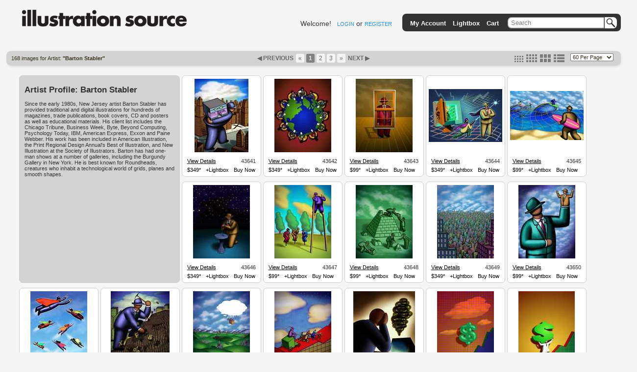

--- FILE ---
content_type: text/html; charset=utf-8
request_url: https://www.illustrationsource.com/stock/artist/barton-stabler/
body_size: 9962
content:


<!DOCTYPE HTML PUBLIC "-//W3C//DTD HTML 4.01//EN">

<head>


<title>Illustration Source - Stock Illustration</title>
<meta name="description" content="Premium selection of royalty free and rights managed stock art and stock illustration.">


<link rel="stylesheet" type="text/css" href="https://s3.amazonaws.com/static.illustrationsource.com/base/css/ReMooz.css" />
<link rel="stylesheet" type="text/css" href="https://s3.amazonaws.com/static.illustrationsource.com/css/SqueezeBox.css" />
<link rel="stylesheet" href="https://s3.amazonaws.com/static.illustrationsource.com/css/base.css" type="text/css">

    <link rel="stylesheet" href="https://s3.amazonaws.com/static.illustrationsource.com/css/sis_base.css" type="text/css">
    
<link rel="stylesheet" href="https://s3.amazonaws.com/static.illustrationsource.com/css/tips.css" type="text/css">


    <link rel="stylesheet" href="https://s3.amazonaws.com/static.illustrationsource.com/css/search.css" type="text/css">
    
    
    
    <link rel="stylesheet" href="https://s3.amazonaws.com/static.illustrationsource.com/css/lightbox.css" type="text/css">

    <style>
        .tip-title {
            text-align:left;
            width:300px;
            padding:5px 12px;
            font-weight:normal;
        }
        
    </style>


<script type="text/javascript" src="https://s3.amazonaws.com/static.illustrationsource.com/js/mootools.js"></script>
<script type="text/javascript" src="https://s3.amazonaws.com/static.illustrationsource.com/js/more.js"></script>
<script type="text/javascript" src="https://s3.amazonaws.com/static.illustrationsource.com/base/js/ReMooz.js"></script>
<script type="text/javascript" src="https://s3.amazonaws.com/static.illustrationsource.com/base/js/Observer.js"></script>
<script type="text/javascript" src="https://s3.amazonaws.com/static.illustrationsource.com/js/SqueezeBox.js"></script>
<script type="text/javascript" src="https://s3.amazonaws.com/static.illustrationsource.com/base/js/base.js"></script>

    <script type="text/javascript" src="https://s3.amazonaws.com/static.illustrationsource.com/base/js/search.js"></script>
    


</head>

<body>
<div class="ie_center">
<div id="everything">
	
    <div id="header">
		<a class="logoImage" href="/"><img src="https://s3.amazonaws.com/static.illustrationsource.com/graphics/illustration_source_logo.png" alt="Illustration Source"></a>
        
		
        	
	            
	                <div id="username">
	    				Welcome!&nbsp;&nbsp;
	    				<a class="menu login" id = "loginLink" href="/stock/login/" rel="{handler:'iframe', size:{x:420, y:320}}">LOGIN</a> or
	    				<a class="menu" href="/stock/register/?next=/stock/artist/barton-stabler/?">REGISTER</a>
	    			</div>
	            
	        
        
			<!--No whitespace inorder to preserve spacing between images ... sorry :(-->
			<ul id = "topGreyBar">
			    
        <img id = "pngLeft" src="https://s3.amazonaws.com/static.illustrationsource.com/base/graphics/sis_bar/left.png">
		                	
				
			        <li class = "barItem barLink">
						<a class = "TextTwo login" id = "accountMenuLink" href="/stock/login/" rel="{handler:'iframe', size:{x:420, y:320}}">My Account</a>
						<ul class = "list">
						<li><a class = "TextTwo login" id = "loginMenuLink" href="/stock/login/" rel="{handler:'iframe', size:{x:420, y:320}}">Login</a></li>
						<li><a class = "TextTwo" href="/stock/register/">Register</a></li>
						
		<img id = "insideRight" src="https://s3.amazonaws.com/static.illustrationsource.com/base/graphics/sis_bar/inside_right.png">					
		<img id = "dropLeft" src="https://s3.amazonaws.com/static.illustrationsource.com/base/graphics/sis_bar/left.png">
		<img id = "fillNarrow" src = "https://s3.amazonaws.com/static.illustrationsource.com/base/graphics/sis_bar/fill.png">
		<img id = "dropRight" src="https://s3.amazonaws.com/static.illustrationsource.com/base/graphics/sis_bar/right.png">
		
						</ul>
					</li>
				
				                
				<li class = "barLink">
					
						<a class = "TextTwo login" href="/stock/login/" rel="{handler:'iframe', size:{x:420, y:320}}">Lightbox</a>
					
				</li>
				<li class = "barLink">
					
						<a class = "TextTwo login" href="/stock/login/" rel="{handler:'iframe', size:{x:420, y:320}}">Cart</a>&nbsp;
					
				</li>
				
		
				
					<li id = "searchItem" class = "barItem barLink">
	                    <div id = "input">
	                    	<div id = "inputContainer"><form  method="get" id = 'search' action="/stock/artist/barton-stabler/"><input id = "query" class="query" name="query" value="Search" type="text"><button type="submit" id="SearchButton"></button></div>
	                    </div>
						<ul class = "list" id = "searchList">
							<li>
								<span class = "option">Order-By:</span>
	                                
	                                    <input type = "radio" name = "order" value = "relevance" CHECKED><span class = "Text" >Relevance</span>
	                                    <input type = "radio" name = "order" value = "newest"><span class = "Text" >Newest First</span>
	                                
							</li>
			                <li>
			                    <span class="option">Color:</span>
	                            
	                                <input class = "Text" name="color" value="CHECKED" type="checkbox" CHECKED><span class = "Text" >Color</span>
	                                <input class = "Text" name="grey" value="CHECKED" type="checkbox" CHECKED><span class = "Text" >Black  White</span>
	                            
			        		</li>
	                        
        <input name="illustration" value="True" type="hidden">
        
	                        
		                        <li>
		                            <span class="option">Results:</span>
		                            <input class = "Text" name="search_within" value="CHECKED" type="checkbox" ><span class = "Text" >Search Within?</span>
		                        </li>
	                        
	                        <li><a class = "Text" id = "advanced-search" href = '/stock/advanced-search/'>More options...</a></li>
							<input name="filter" value="CHECKED" type="hidden">
							<input name="square" value="CHECKED" type="hidden">
							<input name="horizontal" value="CHECKED" type="hidden">
							<input name="panoramic" value="CHECKED" type="hidden">
							<input name="vertical" value="CHECKED" type="hidden">
							<input name="vcd" value="CHECKED" type="hidden">
							<input name="99" value="CHECKED" type="hidden">
							<input name="349" value="CHECKED" type="hidden">					
						</form>
						
		<img id = "insideLeft" src="https://s3.amazonaws.com/static.illustrationsource.com/base/graphics/sis_bar/inside_left.png">					
		<img id = "dropLeft" src="https://s3.amazonaws.com/static.illustrationsource.com/base/graphics/sis_bar/left.png">
		<img id = "searchFill" src = "https://s3.amazonaws.com/static.illustrationsource.com/base/graphics/sis_bar/fill.png">
		<img id = "dropRight" src="https://s3.amazonaws.com/static.illustrationsource.com/base/graphics/sis_bar/right.png">
		</ul>
		</li>
		
				
				
		<img id = "pngRight" src="https://s3.amazonaws.com/static.illustrationsource.com/base/graphics/sis_bar/right.png">
		    	
			</ul>
		 <!-- End search_bar block-->
    </div> <!-- end header div -->




    <div id="navBar">
        <div id="searchResultInfo" class="smallText">
            <h>168 images for Artist: <b>"Barton Stabler"</b></h>
        </div>
        
            <div id="paginator"><span style="color:#696969; font-weight:bold;">&#9664;&nbsp;PREVIOUS&nbsp;</span><a class='no-underline' href="?page=1" title="First Page"><span class="paginate-first">&laquo;</span></a><span class="paginate-current" title="Current Page">1</span><a class='no-underline' href="?page=2&size=medium" title="Page 2"><span class="paginate-link">2</span></a><a class='no-underline' href="?page=3&size=medium" title="Page 3"><span class="paginate-link">3</span></a><a class='no-underline' href="?page=3&size=medium" title="Last Page"><span class="paginate-last">&raquo;</span></a><a id="nextPage" href="?page=2&size=medium">
                    NEXT&nbsp;&#9654;
                </a></div>
            <div id="search_layout_choices">
                <form id = "results_per_page" method = 'get' action = "?page=1&size=medium">
                    <select id="per_page_selector" name="results_per_page" class="smallText">
                        <option value="30" >30 Per Page</option>
                        <option value="60" selected>60 Per Page</option>
                        <option value="90" >90 Per Page</option>
                        <option value="120" >120 Per Page</option>
                    </select>
                    
                </form>
                <div id="imageSizes">
                    <span class="size"><a href="/stock/artist/barton-stabler/?size=small&page=1" title="set thumbnail size to small"><img src="https://s3.amazonaws.com/static.illustrationsource.com/base/graphics/smallResult.png" border="0"></a></span>
                    <span class="size"><a href="/stock/artist/barton-stabler/?size=medium&page=1" title="set thumbnail size to medium"><img src="https://s3.amazonaws.com/static.illustrationsource.com/base/graphics/mediumResult.png" border="0"></a></span>
                    <span class="size"><a href="/stock/artist/barton-stabler/?size=large&page=1" title="set thumbnail size to large"><img src="https://s3.amazonaws.com/static.illustrationsource.com/base/graphics/largeResult.png" border="0"></a></span>
                    <span class="size"><a href="/stock/artist/barton-stabler/?size=list&page=1" title="set thumbnail size to list"><img src="https://s3.amazonaws.com/static.illustrationsource.com/base/graphics/listResult.png" border="0"></a></span>
                </div>
            </div>
        
    </div>

    <div id="content">
        
            <ul id="searchResults">
        

        
            
                <li class="description">
                    <div class="desc_pic">
                    
                    </div>
                    <div class="desc_info artist">
                        <h2>Artist Profile: Barton Stabler</h2>
    
                        Since the early 1980s, New Jersey artist Barton Stabler has provided traditional and digital illustrations for hundreds of magazines, trade publications, book covers, CD and posters as well as educational materials. 

His client list includes the Chicago Tribune, Business Week, Byte, Beyond Computing, Psychology Today, IBM, American Express, Exxon and Paine Webber. His work has been included in American Illustration, the Print Regional Design Annual&#39;s Best of Illustration, and New Illustration at the Society of Illustrators. Barton has had one-man shows at a number of galleries, including the Burgundy Gallery in New York. 

He is best known for Roundheads, creatures who inhabit a technological world of grids, planes and smooth shapes.
                    </div>
                </li>
            

            
                <li class="resultBox" alt="43641">

                <div class="thumbnail">
                    <a id="8.43641" href="https://s3.amazonaws.com/thumbnails.illustrationsource.com/huge.8.43641.JPG" class="remooz-element" title="Barton Stabler - Moving A Business" caption="<a class = 'artist-link' href = '/stock/artist/barton-stabler/'>Barton Stabler</a> <a class = 'caption-link' href = '/stock/image/43641/moving-a-business'>43641</a><br>Moving A Business<br>">
                        
                        
                            <img src="https://s3.amazonaws.com/thumbnails.illustrationsource.com/medium.8.43641.JPG"/>
                        
                        
                        
                    </a>
                </div>
                

                
                    <div class="infoBar">
                        <div>
                            <div style="float:left;padding:3px 0 3px 10px"><a style="text-decoration:underline;" href="/stock/image/43641/moving-a-business/?&results_per_page=1&detail=TRUE&page=1" title="show details for image">View Details</a></div>
                            <div style="float:right;padding:3px 10px 3px 0">43641</div>
                        </div>
                    </div>
                    <div class="infoBar">
                        <div class="tips">
                            <a class="item tips">$349*</a>
                        </div>
                        
                            <a class="lb_login item" id="43641" href = "/stock/login/?next=/stock/artist/barton-stabler/?" rel="{classWindow:43641, handler:'iframe', size:{x:420, y:280}}" title="add this image to lightbox">+Lightbox</a>
                            <a class="cart_login item" id="43641" href = "/stock/login/?next=/stock/artist/barton-stabler/?" rel="{classWindow:43641, handler:'iframe', size:{x:420, y:280}}" title="add this image to cart">Buy Now</a>
                        
                    </div>
                    
                

                
                </li>
            
                <li class="resultBox" alt="43642">

                <div class="thumbnail">
                    <a id="8.43642" href="https://s3.amazonaws.com/thumbnails.illustrationsource.com/huge.8.43642.JPG" class="remooz-element" title="Barton Stabler - World Conference" caption="<a class = 'artist-link' href = '/stock/artist/barton-stabler/'>Barton Stabler</a> <a class = 'caption-link' href = '/stock/image/43642/world-conference'>43642</a><br>World Conference<br>">
                        
                        
                            <img src="https://s3.amazonaws.com/thumbnails.illustrationsource.com/medium.8.43642.JPG"/>
                        
                        
                        
                    </a>
                </div>
                

                
                    <div class="infoBar">
                        <div>
                            <div style="float:left;padding:3px 0 3px 10px"><a style="text-decoration:underline;" href="/stock/image/43642/world-conference/?&results_per_page=1&detail=TRUE&page=2" title="show details for image">View Details</a></div>
                            <div style="float:right;padding:3px 10px 3px 0">43642</div>
                        </div>
                    </div>
                    <div class="infoBar">
                        <div class="tips">
                            <a class="item tips">$349*</a>
                        </div>
                        
                            <a class="lb_login item" id="43642" href = "/stock/login/?next=/stock/artist/barton-stabler/?" rel="{classWindow:43642, handler:'iframe', size:{x:420, y:280}}" title="add this image to lightbox">+Lightbox</a>
                            <a class="cart_login item" id="43642" href = "/stock/login/?next=/stock/artist/barton-stabler/?" rel="{classWindow:43642, handler:'iframe', size:{x:420, y:280}}" title="add this image to cart">Buy Now</a>
                        
                    </div>
                    
                

                
                </li>
            
                <li class="resultBox" alt="43643">

                <div class="thumbnail">
                    <a id="8.43643" href="https://s3.amazonaws.com/thumbnails.illustrationsource.com/huge.8.43643.JPG" class="remooz-element" title="Barton Stabler - Figure Standing Behind Floating Window " caption="<a class = 'artist-link' href = '/stock/artist/barton-stabler/'>Barton Stabler</a> <a class = 'caption-link' href = '/stock/image/43643/figure-standing-behind-floating-window'>43643</a><br>Figure Standing Behind Floating Window <br>">
                        
                        
                            <img src="https://s3.amazonaws.com/thumbnails.illustrationsource.com/medium.8.43643.JPG"/>
                        
                        
                        
                    </a>
                </div>
                

                
                    <div class="infoBar">
                        <div>
                            <div style="float:left;padding:3px 0 3px 10px"><a style="text-decoration:underline;" href="/stock/image/43643/figure-standing-behind-floating-window/?&results_per_page=1&detail=TRUE&page=3" title="show details for image">View Details</a></div>
                            <div style="float:right;padding:3px 10px 3px 0">43643</div>
                        </div>
                    </div>
                    <div class="infoBar">
                        <div class="tips">
                            <a class="item tips">$99*</a>
                        </div>
                        
                            <a class="lb_login item" id="43643" href = "/stock/login/?next=/stock/artist/barton-stabler/?" rel="{classWindow:43643, handler:'iframe', size:{x:420, y:280}}" title="add this image to lightbox">+Lightbox</a>
                            <a class="cart_login item" id="43643" href = "/stock/login/?next=/stock/artist/barton-stabler/?" rel="{classWindow:43643, handler:'iframe', size:{x:420, y:280}}" title="add this image to cart">Buy Now</a>
                        
                    </div>
                    
                

                
                </li>
            
                <li class="resultBox" alt="43644">

                <div class="thumbnail">
                    <a id="8.43644" href="https://s3.amazonaws.com/thumbnails.illustrationsource.com/huge.8.43644.JPG" class="remooz-element" title="Barton Stabler - Virtual Reality Games " caption="<a class = 'artist-link' href = '/stock/artist/barton-stabler/'>Barton Stabler</a> <a class = 'caption-link' href = '/stock/image/43644/virtual-reality-games'>43644</a><br>Virtual Reality Games <br>">
                        
                        
                            <img src="https://s3.amazonaws.com/thumbnails.illustrationsource.com/medium.8.43644.JPG"/>
                        
                        
                        
                    </a>
                </div>
                

                
                    <div class="infoBar">
                        <div>
                            <div style="float:left;padding:3px 0 3px 10px"><a style="text-decoration:underline;" href="/stock/image/43644/virtual-reality-games/?&results_per_page=1&detail=TRUE&page=4" title="show details for image">View Details</a></div>
                            <div style="float:right;padding:3px 10px 3px 0">43644</div>
                        </div>
                    </div>
                    <div class="infoBar">
                        <div class="tips">
                            <a class="item tips">$349*</a>
                        </div>
                        
                            <a class="lb_login item" id="43644" href = "/stock/login/?next=/stock/artist/barton-stabler/?" rel="{classWindow:43644, handler:'iframe', size:{x:420, y:280}}" title="add this image to lightbox">+Lightbox</a>
                            <a class="cart_login item" id="43644" href = "/stock/login/?next=/stock/artist/barton-stabler/?" rel="{classWindow:43644, handler:'iframe', size:{x:420, y:280}}" title="add this image to cart">Buy Now</a>
                        
                    </div>
                    
                

                
                </li>
            
                <li class="resultBox" alt="43645">

                <div class="thumbnail">
                    <a id="8.43645" href="https://s3.amazonaws.com/thumbnails.illustrationsource.com/huge.8.43645.JPG" class="remooz-element" title="Barton Stabler - Businessman As Surfer " caption="<a class = 'artist-link' href = '/stock/artist/barton-stabler/'>Barton Stabler</a> <a class = 'caption-link' href = '/stock/image/43645/businessman-as-surfer'>43645</a><br>Businessman As Surfer <br>">
                        
                        
                            <img src="https://s3.amazonaws.com/thumbnails.illustrationsource.com/medium.8.43645.JPG"/>
                        
                        
                        
                    </a>
                </div>
                

                
                    <div class="infoBar">
                        <div>
                            <div style="float:left;padding:3px 0 3px 10px"><a style="text-decoration:underline;" href="/stock/image/43645/businessman-as-surfer/?&results_per_page=1&detail=TRUE&page=5" title="show details for image">View Details</a></div>
                            <div style="float:right;padding:3px 10px 3px 0">43645</div>
                        </div>
                    </div>
                    <div class="infoBar">
                        <div class="tips">
                            <a class="item tips">$99*</a>
                        </div>
                        
                            <a class="lb_login item" id="43645" href = "/stock/login/?next=/stock/artist/barton-stabler/?" rel="{classWindow:43645, handler:'iframe', size:{x:420, y:280}}" title="add this image to lightbox">+Lightbox</a>
                            <a class="cart_login item" id="43645" href = "/stock/login/?next=/stock/artist/barton-stabler/?" rel="{classWindow:43645, handler:'iframe', size:{x:420, y:280}}" title="add this image to cart">Buy Now</a>
                        
                    </div>
                    
                

                
                </li>
            
                <li class="resultBox" alt="43646">

                <div class="thumbnail">
                    <a id="8.43646" href="https://s3.amazonaws.com/thumbnails.illustrationsource.com/huge.8.43646.JPG" class="remooz-element" title="Barton Stabler - Sundial At Night " caption="<a class = 'artist-link' href = '/stock/artist/barton-stabler/'>Barton Stabler</a> <a class = 'caption-link' href = '/stock/image/43646/sundial-at-night'>43646</a><br>Sundial At Night <br>">
                        
                        
                            <img src="https://s3.amazonaws.com/thumbnails.illustrationsource.com/medium.8.43646.JPG"/>
                        
                        
                        
                    </a>
                </div>
                

                
                    <div class="infoBar">
                        <div>
                            <div style="float:left;padding:3px 0 3px 10px"><a style="text-decoration:underline;" href="/stock/image/43646/sundial-at-night/?&results_per_page=1&detail=TRUE&page=6" title="show details for image">View Details</a></div>
                            <div style="float:right;padding:3px 10px 3px 0">43646</div>
                        </div>
                    </div>
                    <div class="infoBar">
                        <div class="tips">
                            <a class="item tips">$349*</a>
                        </div>
                        
                            <a class="lb_login item" id="43646" href = "/stock/login/?next=/stock/artist/barton-stabler/?" rel="{classWindow:43646, handler:'iframe', size:{x:420, y:280}}" title="add this image to lightbox">+Lightbox</a>
                            <a class="cart_login item" id="43646" href = "/stock/login/?next=/stock/artist/barton-stabler/?" rel="{classWindow:43646, handler:'iframe', size:{x:420, y:280}}" title="add this image to cart">Buy Now</a>
                        
                    </div>
                    
                

                
                </li>
            
                <li class="resultBox" alt="43647">

                <div class="thumbnail">
                    <a id="8.43647" href="https://s3.amazonaws.com/thumbnails.illustrationsource.com/huge.8.43647.JPG" class="remooz-element" title="Barton Stabler - Businessman On Stilts " caption="<a class = 'artist-link' href = '/stock/artist/barton-stabler/'>Barton Stabler</a> <a class = 'caption-link' href = '/stock/image/43647/businessman-on-stilts'>43647</a><br>Businessman On Stilts <br>">
                        
                        
                            <img src="https://s3.amazonaws.com/thumbnails.illustrationsource.com/medium.8.43647.JPG"/>
                        
                        
                        
                    </a>
                </div>
                

                
                    <div class="infoBar">
                        <div>
                            <div style="float:left;padding:3px 0 3px 10px"><a style="text-decoration:underline;" href="/stock/image/43647/businessman-on-stilts/?&results_per_page=1&detail=TRUE&page=7" title="show details for image">View Details</a></div>
                            <div style="float:right;padding:3px 10px 3px 0">43647</div>
                        </div>
                    </div>
                    <div class="infoBar">
                        <div class="tips">
                            <a class="item tips">$99*</a>
                        </div>
                        
                            <a class="lb_login item" id="43647" href = "/stock/login/?next=/stock/artist/barton-stabler/?" rel="{classWindow:43647, handler:'iframe', size:{x:420, y:280}}" title="add this image to lightbox">+Lightbox</a>
                            <a class="cart_login item" id="43647" href = "/stock/login/?next=/stock/artist/barton-stabler/?" rel="{classWindow:43647, handler:'iframe', size:{x:420, y:280}}" title="add this image to cart">Buy Now</a>
                        
                    </div>
                    
                

                
                </li>
            
                <li class="resultBox" alt="43648">

                <div class="thumbnail">
                    <a id="8.43648" href="https://s3.amazonaws.com/thumbnails.illustrationsource.com/huge.8.43648.JPG" class="remooz-element" title="Barton Stabler - Building Money Pyramid" caption="<a class = 'artist-link' href = '/stock/artist/barton-stabler/'>Barton Stabler</a> <a class = 'caption-link' href = '/stock/image/43648/building-money-pyramid'>43648</a><br>Building Money Pyramid<br>">
                        
                        
                            <img src="https://s3.amazonaws.com/thumbnails.illustrationsource.com/medium.8.43648.JPG"/>
                        
                        
                        
                    </a>
                </div>
                

                
                    <div class="infoBar">
                        <div>
                            <div style="float:left;padding:3px 0 3px 10px"><a style="text-decoration:underline;" href="/stock/image/43648/building-money-pyramid/?&results_per_page=1&detail=TRUE&page=8" title="show details for image">View Details</a></div>
                            <div style="float:right;padding:3px 10px 3px 0">43648</div>
                        </div>
                    </div>
                    <div class="infoBar">
                        <div class="tips">
                            <a class="item tips">$99*</a>
                        </div>
                        
                            <a class="lb_login item" id="43648" href = "/stock/login/?next=/stock/artist/barton-stabler/?" rel="{classWindow:43648, handler:'iframe', size:{x:420, y:280}}" title="add this image to lightbox">+Lightbox</a>
                            <a class="cart_login item" id="43648" href = "/stock/login/?next=/stock/artist/barton-stabler/?" rel="{classWindow:43648, handler:'iframe', size:{x:420, y:280}}" title="add this image to cart">Buy Now</a>
                        
                    </div>
                    
                

                
                </li>
            
                <li class="resultBox" alt="43649">

                <div class="thumbnail">
                    <a id="8.43649" href="https://s3.amazonaws.com/thumbnails.illustrationsource.com/huge.8.43649.JPG" class="remooz-element" title="Barton Stabler - Dense Architecture " caption="<a class = 'artist-link' href = '/stock/artist/barton-stabler/'>Barton Stabler</a> <a class = 'caption-link' href = '/stock/image/43649/dense-architecture'>43649</a><br>Dense Architecture <br>">
                        
                        
                            <img src="https://s3.amazonaws.com/thumbnails.illustrationsource.com/medium.8.43649.JPG"/>
                        
                        
                        
                    </a>
                </div>
                

                
                    <div class="infoBar">
                        <div>
                            <div style="float:left;padding:3px 0 3px 10px"><a style="text-decoration:underline;" href="/stock/image/43649/dense-architecture/?&results_per_page=1&detail=TRUE&page=9" title="show details for image">View Details</a></div>
                            <div style="float:right;padding:3px 10px 3px 0">43649</div>
                        </div>
                    </div>
                    <div class="infoBar">
                        <div class="tips">
                            <a class="item tips">$349*</a>
                        </div>
                        
                            <a class="lb_login item" id="43649" href = "/stock/login/?next=/stock/artist/barton-stabler/?" rel="{classWindow:43649, handler:'iframe', size:{x:420, y:280}}" title="add this image to lightbox">+Lightbox</a>
                            <a class="cart_login item" id="43649" href = "/stock/login/?next=/stock/artist/barton-stabler/?" rel="{classWindow:43649, handler:'iframe', size:{x:420, y:280}}" title="add this image to cart">Buy Now</a>
                        
                    </div>
                    
                

                
                </li>
            
                <li class="resultBox" alt="43650">

                <div class="thumbnail">
                    <a id="8.43650" href="https://s3.amazonaws.com/thumbnails.illustrationsource.com/huge.8.43650.JPG" class="remooz-element" title="Barton Stabler - Hand Puppet " caption="<a class = 'artist-link' href = '/stock/artist/barton-stabler/'>Barton Stabler</a> <a class = 'caption-link' href = '/stock/image/43650/hand-puppet'>43650</a><br>Hand Puppet <br>">
                        
                        
                            <img src="https://s3.amazonaws.com/thumbnails.illustrationsource.com/medium.8.43650.JPG"/>
                        
                        
                        
                    </a>
                </div>
                

                
                    <div class="infoBar">
                        <div>
                            <div style="float:left;padding:3px 0 3px 10px"><a style="text-decoration:underline;" href="/stock/image/43650/hand-puppet/?&results_per_page=1&detail=TRUE&page=10" title="show details for image">View Details</a></div>
                            <div style="float:right;padding:3px 10px 3px 0">43650</div>
                        </div>
                    </div>
                    <div class="infoBar">
                        <div class="tips">
                            <a class="item tips">$99*</a>
                        </div>
                        
                            <a class="lb_login item" id="43650" href = "/stock/login/?next=/stock/artist/barton-stabler/?" rel="{classWindow:43650, handler:'iframe', size:{x:420, y:280}}" title="add this image to lightbox">+Lightbox</a>
                            <a class="cart_login item" id="43650" href = "/stock/login/?next=/stock/artist/barton-stabler/?" rel="{classWindow:43650, handler:'iframe', size:{x:420, y:280}}" title="add this image to cart">Buy Now</a>
                        
                    </div>
                    
                

                
                </li>
            
                <li class="resultBox" alt="43651">

                <div class="thumbnail">
                    <a id="8.43651" href="https://s3.amazonaws.com/thumbnails.illustrationsource.com/huge.8.43651.JPG" class="remooz-element" title="Barton Stabler - Super Businesspeople" caption="<a class = 'artist-link' href = '/stock/artist/barton-stabler/'>Barton Stabler</a> <a class = 'caption-link' href = '/stock/image/43651/super-businesspeople'>43651</a><br>Super Businesspeople<br>">
                        
                        
                            <img src="https://s3.amazonaws.com/thumbnails.illustrationsource.com/medium.8.43651.JPG"/>
                        
                        
                        
                    </a>
                </div>
                

                
                    <div class="infoBar">
                        <div>
                            <div style="float:left;padding:3px 0 3px 10px"><a style="text-decoration:underline;" href="/stock/image/43651/super-businesspeople/?&results_per_page=1&detail=TRUE&page=11" title="show details for image">View Details</a></div>
                            <div style="float:right;padding:3px 10px 3px 0">43651</div>
                        </div>
                    </div>
                    <div class="infoBar">
                        <div class="tips">
                            <a class="item tips">$349*</a>
                        </div>
                        
                            <a class="lb_login item" id="43651" href = "/stock/login/?next=/stock/artist/barton-stabler/?" rel="{classWindow:43651, handler:'iframe', size:{x:420, y:280}}" title="add this image to lightbox">+Lightbox</a>
                            <a class="cart_login item" id="43651" href = "/stock/login/?next=/stock/artist/barton-stabler/?" rel="{classWindow:43651, handler:'iframe', size:{x:420, y:280}}" title="add this image to cart">Buy Now</a>
                        
                    </div>
                    
                

                
                </li>
            
                <li class="resultBox" alt="43652">

                <div class="thumbnail">
                    <a id="8.43652" href="https://s3.amazonaws.com/thumbnails.illustrationsource.com/huge.8.43652.JPG" class="remooz-element" title="Barton Stabler - Mining For Information" caption="<a class = 'artist-link' href = '/stock/artist/barton-stabler/'>Barton Stabler</a> <a class = 'caption-link' href = '/stock/image/43652/mining-for-information'>43652</a><br>Mining For Information<br>">
                        
                        
                            <img src="https://s3.amazonaws.com/thumbnails.illustrationsource.com/medium.8.43652.JPG"/>
                        
                        
                        
                    </a>
                </div>
                

                
                    <div class="infoBar">
                        <div>
                            <div style="float:left;padding:3px 0 3px 10px"><a style="text-decoration:underline;" href="/stock/image/43652/mining-for-information/?&results_per_page=1&detail=TRUE&page=12" title="show details for image">View Details</a></div>
                            <div style="float:right;padding:3px 10px 3px 0">43652</div>
                        </div>
                    </div>
                    <div class="infoBar">
                        <div class="tips">
                            <a class="item tips">$349*</a>
                        </div>
                        
                            <a class="lb_login item" id="43652" href = "/stock/login/?next=/stock/artist/barton-stabler/?" rel="{classWindow:43652, handler:'iframe', size:{x:420, y:280}}" title="add this image to lightbox">+Lightbox</a>
                            <a class="cart_login item" id="43652" href = "/stock/login/?next=/stock/artist/barton-stabler/?" rel="{classWindow:43652, handler:'iframe', size:{x:420, y:280}}" title="add this image to cart">Buy Now</a>
                        
                    </div>
                    
                

                
                </li>
            
                <li class="resultBox" alt="43653">

                <div class="thumbnail">
                    <a id="8.43653" href="https://s3.amazonaws.com/thumbnails.illustrationsource.com/huge.8.43653.JPG" class="remooz-element" title="Barton Stabler - Thought Hot Air Balloon" caption="<a class = 'artist-link' href = '/stock/artist/barton-stabler/'>Barton Stabler</a> <a class = 'caption-link' href = '/stock/image/43653/thought-hot-air-balloon'>43653</a><br>Thought Hot Air Balloon<br>">
                        
                        
                            <img src="https://s3.amazonaws.com/thumbnails.illustrationsource.com/medium.8.43653.JPG"/>
                        
                        
                        
                    </a>
                </div>
                

                
                    <div class="infoBar">
                        <div>
                            <div style="float:left;padding:3px 0 3px 10px"><a style="text-decoration:underline;" href="/stock/image/43653/thought-hot-air-balloon/?&results_per_page=1&detail=TRUE&page=13" title="show details for image">View Details</a></div>
                            <div style="float:right;padding:3px 10px 3px 0">43653</div>
                        </div>
                    </div>
                    <div class="infoBar">
                        <div class="tips">
                            <a class="item tips">$99*</a>
                        </div>
                        
                            <a class="lb_login item" id="43653" href = "/stock/login/?next=/stock/artist/barton-stabler/?" rel="{classWindow:43653, handler:'iframe', size:{x:420, y:280}}" title="add this image to lightbox">+Lightbox</a>
                            <a class="cart_login item" id="43653" href = "/stock/login/?next=/stock/artist/barton-stabler/?" rel="{classWindow:43653, handler:'iframe', size:{x:420, y:280}}" title="add this image to cart">Buy Now</a>
                        
                    </div>
                    
                

                
                </li>
            
                <li class="resultBox" alt="43654">

                <div class="thumbnail">
                    <a id="8.43654" href="https://s3.amazonaws.com/thumbnails.illustrationsource.com/huge.8.43654.JPG" class="remooz-element" title="Barton Stabler - Carriage On Chart " caption="<a class = 'artist-link' href = '/stock/artist/barton-stabler/'>Barton Stabler</a> <a class = 'caption-link' href = '/stock/image/43654/carriage-on-chart'>43654</a><br>Carriage On Chart <br>">
                        
                        
                            <img src="https://s3.amazonaws.com/thumbnails.illustrationsource.com/medium.8.43654.JPG"/>
                        
                        
                        
                    </a>
                </div>
                

                
                    <div class="infoBar">
                        <div>
                            <div style="float:left;padding:3px 0 3px 10px"><a style="text-decoration:underline;" href="/stock/image/43654/carriage-on-chart/?&results_per_page=1&detail=TRUE&page=14" title="show details for image">View Details</a></div>
                            <div style="float:right;padding:3px 10px 3px 0">43654</div>
                        </div>
                    </div>
                    <div class="infoBar">
                        <div class="tips">
                            <a class="item tips">$99*</a>
                        </div>
                        
                            <a class="lb_login item" id="43654" href = "/stock/login/?next=/stock/artist/barton-stabler/?" rel="{classWindow:43654, handler:'iframe', size:{x:420, y:280}}" title="add this image to lightbox">+Lightbox</a>
                            <a class="cart_login item" id="43654" href = "/stock/login/?next=/stock/artist/barton-stabler/?" rel="{classWindow:43654, handler:'iframe', size:{x:420, y:280}}" title="add this image to cart">Buy Now</a>
                        
                    </div>
                    
                

                
                </li>
            
                <li class="resultBox" alt="43655">

                <div class="thumbnail">
                    <a id="8.43655" href="https://s3.amazonaws.com/thumbnails.illustrationsource.com/huge.8.43655.JPG" class="remooz-element" title="Barton Stabler - Depressed Figure" caption="<a class = 'artist-link' href = '/stock/artist/barton-stabler/'>Barton Stabler</a> <a class = 'caption-link' href = '/stock/image/43655/depressed-figure'>43655</a><br>Depressed Figure<br>">
                        
                        
                            <img src="https://s3.amazonaws.com/thumbnails.illustrationsource.com/medium.8.43655.JPG"/>
                        
                        
                        
                    </a>
                </div>
                

                
                    <div class="infoBar">
                        <div>
                            <div style="float:left;padding:3px 0 3px 10px"><a style="text-decoration:underline;" href="/stock/image/43655/depressed-figure/?&results_per_page=1&detail=TRUE&page=15" title="show details for image">View Details</a></div>
                            <div style="float:right;padding:3px 10px 3px 0">43655</div>
                        </div>
                    </div>
                    <div class="infoBar">
                        <div class="tips">
                            <a class="item tips">$99*</a>
                        </div>
                        
                            <a class="lb_login item" id="43655" href = "/stock/login/?next=/stock/artist/barton-stabler/?" rel="{classWindow:43655, handler:'iframe', size:{x:420, y:280}}" title="add this image to lightbox">+Lightbox</a>
                            <a class="cart_login item" id="43655" href = "/stock/login/?next=/stock/artist/barton-stabler/?" rel="{classWindow:43655, handler:'iframe', size:{x:420, y:280}}" title="add this image to cart">Buy Now</a>
                        
                    </div>
                    
                

                
                </li>
            
                <li class="resultBox" alt="43656">

                <div class="thumbnail">
                    <a id="8.43656" href="https://s3.amazonaws.com/thumbnails.illustrationsource.com/huge.8.43656.JPG" class="remooz-element" title="Barton Stabler - Balloon Dollar Sign " caption="<a class = 'artist-link' href = '/stock/artist/barton-stabler/'>Barton Stabler</a> <a class = 'caption-link' href = '/stock/image/43656/balloon-dollar-sign'>43656</a><br>Balloon Dollar Sign <br>">
                        
                        
                            <img src="https://s3.amazonaws.com/thumbnails.illustrationsource.com/medium.8.43656.JPG"/>
                        
                        
                        
                    </a>
                </div>
                

                
                    <div class="infoBar">
                        <div>
                            <div style="float:left;padding:3px 0 3px 10px"><a style="text-decoration:underline;" href="/stock/image/43656/balloon-dollar-sign/?&results_per_page=1&detail=TRUE&page=16" title="show details for image">View Details</a></div>
                            <div style="float:right;padding:3px 10px 3px 0">43656</div>
                        </div>
                    </div>
                    <div class="infoBar">
                        <div class="tips">
                            <a class="item tips">$99*</a>
                        </div>
                        
                            <a class="lb_login item" id="43656" href = "/stock/login/?next=/stock/artist/barton-stabler/?" rel="{classWindow:43656, handler:'iframe', size:{x:420, y:280}}" title="add this image to lightbox">+Lightbox</a>
                            <a class="cart_login item" id="43656" href = "/stock/login/?next=/stock/artist/barton-stabler/?" rel="{classWindow:43656, handler:'iframe', size:{x:420, y:280}}" title="add this image to cart">Buy Now</a>
                        
                    </div>
                    
                

                
                </li>
            
                <li class="resultBox" alt="43657">

                <div class="thumbnail">
                    <a id="8.43657" href="https://s3.amazonaws.com/thumbnails.illustrationsource.com/huge.8.43657.JPG" class="remooz-element" title="Barton Stabler - Carrying Dollar Sign" caption="<a class = 'artist-link' href = '/stock/artist/barton-stabler/'>Barton Stabler</a> <a class = 'caption-link' href = '/stock/image/43657/carrying-dollar-sign'>43657</a><br>Carrying Dollar Sign<br>">
                        
                        
                            <img src="https://s3.amazonaws.com/thumbnails.illustrationsource.com/medium.8.43657.JPG"/>
                        
                        
                        
                    </a>
                </div>
                

                
                    <div class="infoBar">
                        <div>
                            <div style="float:left;padding:3px 0 3px 10px"><a style="text-decoration:underline;" href="/stock/image/43657/carrying-dollar-sign/?&results_per_page=1&detail=TRUE&page=17" title="show details for image">View Details</a></div>
                            <div style="float:right;padding:3px 10px 3px 0">43657</div>
                        </div>
                    </div>
                    <div class="infoBar">
                        <div class="tips">
                            <a class="item tips">$349*</a>
                        </div>
                        
                            <a class="lb_login item" id="43657" href = "/stock/login/?next=/stock/artist/barton-stabler/?" rel="{classWindow:43657, handler:'iframe', size:{x:420, y:280}}" title="add this image to lightbox">+Lightbox</a>
                            <a class="cart_login item" id="43657" href = "/stock/login/?next=/stock/artist/barton-stabler/?" rel="{classWindow:43657, handler:'iframe', size:{x:420, y:280}}" title="add this image to cart">Buy Now</a>
                        
                    </div>
                    
                

                
                </li>
            
                <li class="resultBox" alt="43658">

                <div class="thumbnail">
                    <a id="8.43658" href="https://s3.amazonaws.com/thumbnails.illustrationsource.com/huge.8.43658.JPG" class="remooz-element" title="Barton Stabler - Businesspeople With Periscope" caption="<a class = 'artist-link' href = '/stock/artist/barton-stabler/'>Barton Stabler</a> <a class = 'caption-link' href = '/stock/image/43658/businesspeople-with-periscope'>43658</a><br>Businesspeople With Periscope<br>">
                        
                        
                            <img src="https://s3.amazonaws.com/thumbnails.illustrationsource.com/medium.8.43658.JPG"/>
                        
                        
                        
                    </a>
                </div>
                

                
                    <div class="infoBar">
                        <div>
                            <div style="float:left;padding:3px 0 3px 10px"><a style="text-decoration:underline;" href="/stock/image/43658/businesspeople-with-periscope/?&results_per_page=1&detail=TRUE&page=18" title="show details for image">View Details</a></div>
                            <div style="float:right;padding:3px 10px 3px 0">43658</div>
                        </div>
                    </div>
                    <div class="infoBar">
                        <div class="tips">
                            <a class="item tips">$99*</a>
                        </div>
                        
                            <a class="lb_login item" id="43658" href = "/stock/login/?next=/stock/artist/barton-stabler/?" rel="{classWindow:43658, handler:'iframe', size:{x:420, y:280}}" title="add this image to lightbox">+Lightbox</a>
                            <a class="cart_login item" id="43658" href = "/stock/login/?next=/stock/artist/barton-stabler/?" rel="{classWindow:43658, handler:'iframe', size:{x:420, y:280}}" title="add this image to cart">Buy Now</a>
                        
                    </div>
                    
                

                
                </li>
            
                <li class="resultBox" alt="43659">

                <div class="thumbnail">
                    <a id="8.43659" href="https://s3.amazonaws.com/thumbnails.illustrationsource.com/huge.8.43659.JPG" class="remooz-element" title="Barton Stabler - People With Debt" caption="<a class = 'artist-link' href = '/stock/artist/barton-stabler/'>Barton Stabler</a> <a class = 'caption-link' href = '/stock/image/43659/people-with-debt'>43659</a><br>People With Debt<br>">
                        
                        
                            <img src="https://s3.amazonaws.com/thumbnails.illustrationsource.com/medium.8.43659.JPG"/>
                        
                        
                        
                    </a>
                </div>
                

                
                    <div class="infoBar">
                        <div>
                            <div style="float:left;padding:3px 0 3px 10px"><a style="text-decoration:underline;" href="/stock/image/43659/people-with-debt/?&results_per_page=1&detail=TRUE&page=19" title="show details for image">View Details</a></div>
                            <div style="float:right;padding:3px 10px 3px 0">43659</div>
                        </div>
                    </div>
                    <div class="infoBar">
                        <div class="tips">
                            <a class="item tips">$99*</a>
                        </div>
                        
                            <a class="lb_login item" id="43659" href = "/stock/login/?next=/stock/artist/barton-stabler/?" rel="{classWindow:43659, handler:'iframe', size:{x:420, y:280}}" title="add this image to lightbox">+Lightbox</a>
                            <a class="cart_login item" id="43659" href = "/stock/login/?next=/stock/artist/barton-stabler/?" rel="{classWindow:43659, handler:'iframe', size:{x:420, y:280}}" title="add this image to cart">Buy Now</a>
                        
                    </div>
                    
                

                
                </li>
            
                <li class="resultBox" alt="43660">

                <div class="thumbnail">
                    <a id="8.43660" href="https://s3.amazonaws.com/thumbnails.illustrationsource.com/huge.8.43660.JPG" class="remooz-element" title="Barton Stabler - Emerging From Money Jungle" caption="<a class = 'artist-link' href = '/stock/artist/barton-stabler/'>Barton Stabler</a> <a class = 'caption-link' href = '/stock/image/43660/emerging-from-money-jungle'>43660</a><br>Emerging From Money Jungle<br>">
                        
                        
                            <img src="https://s3.amazonaws.com/thumbnails.illustrationsource.com/medium.8.43660.JPG"/>
                        
                        
                        
                    </a>
                </div>
                

                
                    <div class="infoBar">
                        <div>
                            <div style="float:left;padding:3px 0 3px 10px"><a style="text-decoration:underline;" href="/stock/image/43660/emerging-from-money-jungle/?&results_per_page=1&detail=TRUE&page=20" title="show details for image">View Details</a></div>
                            <div style="float:right;padding:3px 10px 3px 0">43660</div>
                        </div>
                    </div>
                    <div class="infoBar">
                        <div class="tips">
                            <a class="item tips">$99*</a>
                        </div>
                        
                            <a class="lb_login item" id="43660" href = "/stock/login/?next=/stock/artist/barton-stabler/?" rel="{classWindow:43660, handler:'iframe', size:{x:420, y:280}}" title="add this image to lightbox">+Lightbox</a>
                            <a class="cart_login item" id="43660" href = "/stock/login/?next=/stock/artist/barton-stabler/?" rel="{classWindow:43660, handler:'iframe', size:{x:420, y:280}}" title="add this image to cart">Buy Now</a>
                        
                    </div>
                    
                

                
                </li>
            
                <li class="resultBox" alt="41889">

                <div class="thumbnail">
                    <a id="8.41889" href="https://s3.amazonaws.com/thumbnails.illustrationsource.com/huge.8.41889.JPG" class="remooz-element" title="Barton Stabler - People Around Map" caption="<a class = 'artist-link' href = '/stock/artist/barton-stabler/'>Barton Stabler</a> <a class = 'caption-link' href = '/stock/image/41889/people-around-map'>41889</a><br>People Around Map<br>">
                        
                        
                            <img src="https://s3.amazonaws.com/thumbnails.illustrationsource.com/medium.8.41889.JPG"/>
                        
                        
                        
                    </a>
                </div>
                

                
                    <div class="infoBar">
                        <div>
                            <div style="float:left;padding:3px 0 3px 10px"><a style="text-decoration:underline;" href="/stock/image/41889/people-around-map/?&results_per_page=1&detail=TRUE&page=21" title="show details for image">View Details</a></div>
                            <div style="float:right;padding:3px 10px 3px 0">41889</div>
                        </div>
                    </div>
                    <div class="infoBar">
                        <div class="tips">
                            <a class="item tips">$99*</a>
                        </div>
                        
                            <a class="lb_login item" id="41889" href = "/stock/login/?next=/stock/artist/barton-stabler/?" rel="{classWindow:41889, handler:'iframe', size:{x:420, y:280}}" title="add this image to lightbox">+Lightbox</a>
                            <a class="cart_login item" id="41889" href = "/stock/login/?next=/stock/artist/barton-stabler/?" rel="{classWindow:41889, handler:'iframe', size:{x:420, y:280}}" title="add this image to cart">Buy Now</a>
                        
                    </div>
                    
                

                
                </li>
            
                <li class="resultBox" alt="41890">

                <div class="thumbnail">
                    <a id="8.41890" href="https://s3.amazonaws.com/thumbnails.illustrationsource.com/huge.8.41890.JPG" class="remooz-element" title="Barton Stabler - People Around Camp Fire" caption="<a class = 'artist-link' href = '/stock/artist/barton-stabler/'>Barton Stabler</a> <a class = 'caption-link' href = '/stock/image/41890/people-around-camp-fire'>41890</a><br>People Around Camp Fire<br>">
                        
                        
                            <img src="https://s3.amazonaws.com/thumbnails.illustrationsource.com/medium.8.41890.JPG"/>
                        
                        
                        
                    </a>
                </div>
                

                
                    <div class="infoBar">
                        <div>
                            <div style="float:left;padding:3px 0 3px 10px"><a style="text-decoration:underline;" href="/stock/image/41890/people-around-camp-fire/?&results_per_page=1&detail=TRUE&page=22" title="show details for image">View Details</a></div>
                            <div style="float:right;padding:3px 10px 3px 0">41890</div>
                        </div>
                    </div>
                    <div class="infoBar">
                        <div class="tips">
                            <a class="item tips">$349*</a>
                        </div>
                        
                            <a class="lb_login item" id="41890" href = "/stock/login/?next=/stock/artist/barton-stabler/?" rel="{classWindow:41890, handler:'iframe', size:{x:420, y:280}}" title="add this image to lightbox">+Lightbox</a>
                            <a class="cart_login item" id="41890" href = "/stock/login/?next=/stock/artist/barton-stabler/?" rel="{classWindow:41890, handler:'iframe', size:{x:420, y:280}}" title="add this image to cart">Buy Now</a>
                        
                    </div>
                    
                

                
                </li>
            
                <li class="resultBox" alt="41891">

                <div class="thumbnail">
                    <a id="8.41891" href="https://s3.amazonaws.com/thumbnails.illustrationsource.com/huge.8.41891.JPG" class="remooz-element" title="Barton Stabler - People In Canoes Floating Over City " caption="<a class = 'artist-link' href = '/stock/artist/barton-stabler/'>Barton Stabler</a> <a class = 'caption-link' href = '/stock/image/41891/people-in-canoes-floating-over-city'>41891</a><br>People In Canoes Floating Over City <br>">
                        
                        
                            <img src="https://s3.amazonaws.com/thumbnails.illustrationsource.com/medium.8.41891.JPG"/>
                        
                        
                        
                    </a>
                </div>
                

                
                    <div class="infoBar">
                        <div>
                            <div style="float:left;padding:3px 0 3px 10px"><a style="text-decoration:underline;" href="/stock/image/41891/people-in-canoes-floating-over-city/?&results_per_page=1&detail=TRUE&page=23" title="show details for image">View Details</a></div>
                            <div style="float:right;padding:3px 10px 3px 0">41891</div>
                        </div>
                    </div>
                    <div class="infoBar">
                        <div class="tips">
                            <a class="item tips">$99*</a>
                        </div>
                        
                            <a class="lb_login item" id="41891" href = "/stock/login/?next=/stock/artist/barton-stabler/?" rel="{classWindow:41891, handler:'iframe', size:{x:420, y:280}}" title="add this image to lightbox">+Lightbox</a>
                            <a class="cart_login item" id="41891" href = "/stock/login/?next=/stock/artist/barton-stabler/?" rel="{classWindow:41891, handler:'iframe', size:{x:420, y:280}}" title="add this image to cart">Buy Now</a>
                        
                    </div>
                    
                

                
                </li>
            
                <li class="resultBox" alt="41892">

                <div class="thumbnail">
                    <a id="8.41892" href="https://s3.amazonaws.com/thumbnails.illustrationsource.com/huge.8.41892.JPG" class="remooz-element" title="Barton Stabler - Man Painting Himself Red " caption="<a class = 'artist-link' href = '/stock/artist/barton-stabler/'>Barton Stabler</a> <a class = 'caption-link' href = '/stock/image/41892/man-painting-himself-red'>41892</a><br>Man Painting Himself Red <br>">
                        
                        
                            <img src="https://s3.amazonaws.com/thumbnails.illustrationsource.com/medium.8.41892.JPG"/>
                        
                        
                        
                    </a>
                </div>
                

                
                    <div class="infoBar">
                        <div>
                            <div style="float:left;padding:3px 0 3px 10px"><a style="text-decoration:underline;" href="/stock/image/41892/man-painting-himself-red/?&results_per_page=1&detail=TRUE&page=24" title="show details for image">View Details</a></div>
                            <div style="float:right;padding:3px 10px 3px 0">41892</div>
                        </div>
                    </div>
                    <div class="infoBar">
                        <div class="tips">
                            <a class="item tips">$99*</a>
                        </div>
                        
                            <a class="lb_login item" id="41892" href = "/stock/login/?next=/stock/artist/barton-stabler/?" rel="{classWindow:41892, handler:'iframe', size:{x:420, y:280}}" title="add this image to lightbox">+Lightbox</a>
                            <a class="cart_login item" id="41892" href = "/stock/login/?next=/stock/artist/barton-stabler/?" rel="{classWindow:41892, handler:'iframe', size:{x:420, y:280}}" title="add this image to cart">Buy Now</a>
                        
                    </div>
                    
                

                
                </li>
            
                <li class="resultBox" alt="41893">

                <div class="thumbnail">
                    <a id="8.41893" href="https://s3.amazonaws.com/thumbnails.illustrationsource.com/huge.8.41893.JPG" class="remooz-element" title="Barton Stabler - Man Putting Lease Bridge Over Gap To Doctor " caption="<a class = 'artist-link' href = '/stock/artist/barton-stabler/'>Barton Stabler</a> <a class = 'caption-link' href = '/stock/image/41893/man-putting-lease-bridge-over-gap-to-doctor'>41893</a><br>Man Putting Lease Bridge Over Gap To Doctor <br>">
                        
                        
                            <img src="https://s3.amazonaws.com/thumbnails.illustrationsource.com/medium.8.41893.JPG"/>
                        
                        
                        
                    </a>
                </div>
                

                
                    <div class="infoBar">
                        <div>
                            <div style="float:left;padding:3px 0 3px 10px"><a style="text-decoration:underline;" href="/stock/image/41893/man-putting-lease-bridge-over-gap-to-doctor/?&results_per_page=1&detail=TRUE&page=25" title="show details for image">View Details</a></div>
                            <div style="float:right;padding:3px 10px 3px 0">41893</div>
                        </div>
                    </div>
                    <div class="infoBar">
                        <div class="tips">
                            <a class="item tips">$349*</a>
                        </div>
                        
                            <a class="lb_login item" id="41893" href = "/stock/login/?next=/stock/artist/barton-stabler/?" rel="{classWindow:41893, handler:'iframe', size:{x:420, y:280}}" title="add this image to lightbox">+Lightbox</a>
                            <a class="cart_login item" id="41893" href = "/stock/login/?next=/stock/artist/barton-stabler/?" rel="{classWindow:41893, handler:'iframe', size:{x:420, y:280}}" title="add this image to cart">Buy Now</a>
                        
                    </div>
                    
                

                
                </li>
            
                <li class="resultBox" alt="41894">

                <div class="thumbnail">
                    <a id="8.41894" href="https://s3.amazonaws.com/thumbnails.illustrationsource.com/huge.8.41894.JPG" class="remooz-element" title="Barton Stabler - Man Pouring Money Into Corporate River " caption="<a class = 'artist-link' href = '/stock/artist/barton-stabler/'>Barton Stabler</a> <a class = 'caption-link' href = '/stock/image/41894/man-pouring-money-into-corporate-river'>41894</a><br>Man Pouring Money Into Corporate River <br>">
                        
                        
                            <img src="https://s3.amazonaws.com/thumbnails.illustrationsource.com/medium.8.41894.JPG"/>
                        
                        
                        
                    </a>
                </div>
                

                
                    <div class="infoBar">
                        <div>
                            <div style="float:left;padding:3px 0 3px 10px"><a style="text-decoration:underline;" href="/stock/image/41894/man-pouring-money-into-corporate-river/?&results_per_page=1&detail=TRUE&page=26" title="show details for image">View Details</a></div>
                            <div style="float:right;padding:3px 10px 3px 0">41894</div>
                        </div>
                    </div>
                    <div class="infoBar">
                        <div class="tips">
                            <a class="item tips">$349*</a>
                        </div>
                        
                            <a class="lb_login item" id="41894" href = "/stock/login/?next=/stock/artist/barton-stabler/?" rel="{classWindow:41894, handler:'iframe', size:{x:420, y:280}}" title="add this image to lightbox">+Lightbox</a>
                            <a class="cart_login item" id="41894" href = "/stock/login/?next=/stock/artist/barton-stabler/?" rel="{classWindow:41894, handler:'iframe', size:{x:420, y:280}}" title="add this image to cart">Buy Now</a>
                        
                    </div>
                    
                

                
                </li>
            
                <li class="resultBox" alt="41895">

                <div class="thumbnail">
                    <a id="8.41895" href="https://s3.amazonaws.com/thumbnails.illustrationsource.com/huge.8.41895.JPG" class="remooz-element" title="Barton Stabler - Delivering Files Around The World" caption="<a class = 'artist-link' href = '/stock/artist/barton-stabler/'>Barton Stabler</a> <a class = 'caption-link' href = '/stock/image/41895/delivering-files-around-the-world'>41895</a><br>Delivering Files Around The World<br>">
                        
                        
                            <img src="https://s3.amazonaws.com/thumbnails.illustrationsource.com/medium.8.41895.JPG"/>
                        
                        
                        
                    </a>
                </div>
                

                
                    <div class="infoBar">
                        <div>
                            <div style="float:left;padding:3px 0 3px 10px"><a style="text-decoration:underline;" href="/stock/image/41895/delivering-files-around-the-world/?&results_per_page=1&detail=TRUE&page=27" title="show details for image">View Details</a></div>
                            <div style="float:right;padding:3px 10px 3px 0">41895</div>
                        </div>
                    </div>
                    <div class="infoBar">
                        <div class="tips">
                            <a class="item tips">$99*</a>
                        </div>
                        
                            <a class="lb_login item" id="41895" href = "/stock/login/?next=/stock/artist/barton-stabler/?" rel="{classWindow:41895, handler:'iframe', size:{x:420, y:280}}" title="add this image to lightbox">+Lightbox</a>
                            <a class="cart_login item" id="41895" href = "/stock/login/?next=/stock/artist/barton-stabler/?" rel="{classWindow:41895, handler:'iframe', size:{x:420, y:280}}" title="add this image to cart">Buy Now</a>
                        
                    </div>
                    
                

                
                </li>
            
                <li class="resultBox" alt="41896">

                <div class="thumbnail">
                    <a id="8.41896" href="https://s3.amazonaws.com/thumbnails.illustrationsource.com/huge.8.41896.JPG" class="remooz-element" title="Barton Stabler - Men Hitting Golf Balls Into Oversize Hole" caption="<a class = 'artist-link' href = '/stock/artist/barton-stabler/'>Barton Stabler</a> <a class = 'caption-link' href = '/stock/image/41896/men-hitting-golf-balls-into-oversize-hole'>41896</a><br>Men Hitting Golf Balls Into Oversize Hole<br>">
                        
                        
                            <img src="https://s3.amazonaws.com/thumbnails.illustrationsource.com/medium.8.41896.JPG"/>
                        
                        
                        
                    </a>
                </div>
                

                
                    <div class="infoBar">
                        <div>
                            <div style="float:left;padding:3px 0 3px 10px"><a style="text-decoration:underline;" href="/stock/image/41896/men-hitting-golf-balls-into-oversize-hole/?&results_per_page=1&detail=TRUE&page=28" title="show details for image">View Details</a></div>
                            <div style="float:right;padding:3px 10px 3px 0">41896</div>
                        </div>
                    </div>
                    <div class="infoBar">
                        <div class="tips">
                            <a class="item tips">$99*</a>
                        </div>
                        
                            <a class="lb_login item" id="41896" href = "/stock/login/?next=/stock/artist/barton-stabler/?" rel="{classWindow:41896, handler:'iframe', size:{x:420, y:280}}" title="add this image to lightbox">+Lightbox</a>
                            <a class="cart_login item" id="41896" href = "/stock/login/?next=/stock/artist/barton-stabler/?" rel="{classWindow:41896, handler:'iframe', size:{x:420, y:280}}" title="add this image to cart">Buy Now</a>
                        
                    </div>
                    
                

                
                </li>
            
                <li class="resultBox" alt="41897">

                <div class="thumbnail">
                    <a id="8.41897" href="https://s3.amazonaws.com/thumbnails.illustrationsource.com/huge.8.41897.JPG" class="remooz-element" title="Barton Stabler - Man Bailing Money Out Of Boat" caption="<a class = 'artist-link' href = '/stock/artist/barton-stabler/'>Barton Stabler</a> <a class = 'caption-link' href = '/stock/image/41897/man-bailing-money-out-of-boat'>41897</a><br>Man Bailing Money Out Of Boat<br>">
                        
                        
                            <img src="https://s3.amazonaws.com/thumbnails.illustrationsource.com/medium.8.41897.JPG"/>
                        
                        
                        
                    </a>
                </div>
                

                
                    <div class="infoBar">
                        <div>
                            <div style="float:left;padding:3px 0 3px 10px"><a style="text-decoration:underline;" href="/stock/image/41897/man-bailing-money-out-of-boat/?&results_per_page=1&detail=TRUE&page=29" title="show details for image">View Details</a></div>
                            <div style="float:right;padding:3px 10px 3px 0">41897</div>
                        </div>
                    </div>
                    <div class="infoBar">
                        <div class="tips">
                            <a class="item tips">$99*</a>
                        </div>
                        
                            <a class="lb_login item" id="41897" href = "/stock/login/?next=/stock/artist/barton-stabler/?" rel="{classWindow:41897, handler:'iframe', size:{x:420, y:280}}" title="add this image to lightbox">+Lightbox</a>
                            <a class="cart_login item" id="41897" href = "/stock/login/?next=/stock/artist/barton-stabler/?" rel="{classWindow:41897, handler:'iframe', size:{x:420, y:280}}" title="add this image to cart">Buy Now</a>
                        
                    </div>
                    
                

                
                </li>
            
                <li class="resultBox" alt="41898">

                <div class="thumbnail">
                    <a id="8.41898" href="https://s3.amazonaws.com/thumbnails.illustrationsource.com/huge.8.41898.JPG" class="remooz-element" title="Barton Stabler - Man Holding Corporation Boat Over Money River " caption="<a class = 'artist-link' href = '/stock/artist/barton-stabler/'>Barton Stabler</a> <a class = 'caption-link' href = '/stock/image/41898/man-holding-corporation-boat-over-money-river'>41898</a><br>Man Holding Corporation Boat Over Money River <br>">
                        
                        
                            <img src="https://s3.amazonaws.com/thumbnails.illustrationsource.com/medium.8.41898.JPG"/>
                        
                        
                        
                    </a>
                </div>
                

                
                    <div class="infoBar">
                        <div>
                            <div style="float:left;padding:3px 0 3px 10px"><a style="text-decoration:underline;" href="/stock/image/41898/man-holding-corporation-boat-over-money-river/?&results_per_page=1&detail=TRUE&page=30" title="show details for image">View Details</a></div>
                            <div style="float:right;padding:3px 10px 3px 0">41898</div>
                        </div>
                    </div>
                    <div class="infoBar">
                        <div class="tips">
                            <a class="item tips">$349*</a>
                        </div>
                        
                            <a class="lb_login item" id="41898" href = "/stock/login/?next=/stock/artist/barton-stabler/?" rel="{classWindow:41898, handler:'iframe', size:{x:420, y:280}}" title="add this image to lightbox">+Lightbox</a>
                            <a class="cart_login item" id="41898" href = "/stock/login/?next=/stock/artist/barton-stabler/?" rel="{classWindow:41898, handler:'iframe', size:{x:420, y:280}}" title="add this image to cart">Buy Now</a>
                        
                    </div>
                    
                

                
                </li>
            
                <li class="resultBox" alt="41899">

                <div class="thumbnail">
                    <a id="8.41899" href="https://s3.amazonaws.com/thumbnails.illustrationsource.com/huge.8.41899.JPG" class="remooz-element" title="Barton Stabler - Man Fishing Off Cliff For Light Bulbs" caption="<a class = 'artist-link' href = '/stock/artist/barton-stabler/'>Barton Stabler</a> <a class = 'caption-link' href = '/stock/image/41899/man-fishing-off-cliff-for-light-bulbs'>41899</a><br>Man Fishing Off Cliff For Light Bulbs<br>">
                        
                        
                            <img src="https://s3.amazonaws.com/thumbnails.illustrationsource.com/medium.8.41899.JPG"/>
                        
                        
                        
                    </a>
                </div>
                

                
                    <div class="infoBar">
                        <div>
                            <div style="float:left;padding:3px 0 3px 10px"><a style="text-decoration:underline;" href="/stock/image/41899/man-fishing-off-cliff-for-light-bulbs/?&results_per_page=1&detail=TRUE&page=31" title="show details for image">View Details</a></div>
                            <div style="float:right;padding:3px 10px 3px 0">41899</div>
                        </div>
                    </div>
                    <div class="infoBar">
                        <div class="tips">
                            <a class="item tips">$349*</a>
                        </div>
                        
                            <a class="lb_login item" id="41899" href = "/stock/login/?next=/stock/artist/barton-stabler/?" rel="{classWindow:41899, handler:'iframe', size:{x:420, y:280}}" title="add this image to lightbox">+Lightbox</a>
                            <a class="cart_login item" id="41899" href = "/stock/login/?next=/stock/artist/barton-stabler/?" rel="{classWindow:41899, handler:'iframe', size:{x:420, y:280}}" title="add this image to cart">Buy Now</a>
                        
                    </div>
                    
                

                
                </li>
            
                <li class="resultBox" alt="41900">

                <div class="thumbnail">
                    <a id="8.41900" href="https://s3.amazonaws.com/thumbnails.illustrationsource.com/huge.8.41900.JPG" class="remooz-element" title="Barton Stabler - People On Islands " caption="<a class = 'artist-link' href = '/stock/artist/barton-stabler/'>Barton Stabler</a> <a class = 'caption-link' href = '/stock/image/41900/people-on-islands'>41900</a><br>People On Islands <br>">
                        
                        
                            <img src="https://s3.amazonaws.com/thumbnails.illustrationsource.com/medium.8.41900.JPG"/>
                        
                        
                        
                    </a>
                </div>
                

                
                    <div class="infoBar">
                        <div>
                            <div style="float:left;padding:3px 0 3px 10px"><a style="text-decoration:underline;" href="/stock/image/41900/people-on-islands/?&results_per_page=1&detail=TRUE&page=32" title="show details for image">View Details</a></div>
                            <div style="float:right;padding:3px 10px 3px 0">41900</div>
                        </div>
                    </div>
                    <div class="infoBar">
                        <div class="tips">
                            <a class="item tips">$349*</a>
                        </div>
                        
                            <a class="lb_login item" id="41900" href = "/stock/login/?next=/stock/artist/barton-stabler/?" rel="{classWindow:41900, handler:'iframe', size:{x:420, y:280}}" title="add this image to lightbox">+Lightbox</a>
                            <a class="cart_login item" id="41900" href = "/stock/login/?next=/stock/artist/barton-stabler/?" rel="{classWindow:41900, handler:'iframe', size:{x:420, y:280}}" title="add this image to cart">Buy Now</a>
                        
                    </div>
                    
                

                
                </li>
            
                <li class="resultBox" alt="41901">

                <div class="thumbnail">
                    <a id="8.41901" href="https://s3.amazonaws.com/thumbnails.illustrationsource.com/huge.8.41901.JPG" class="remooz-element" title="Barton Stabler - Conference Table On Top Of Building" caption="<a class = 'artist-link' href = '/stock/artist/barton-stabler/'>Barton Stabler</a> <a class = 'caption-link' href = '/stock/image/41901/conference-table-on-top-of-building'>41901</a><br>Conference Table On Top Of Building<br>">
                        
                        
                            <img src="https://s3.amazonaws.com/thumbnails.illustrationsource.com/medium.8.41901.JPG"/>
                        
                        
                        
                    </a>
                </div>
                

                
                    <div class="infoBar">
                        <div>
                            <div style="float:left;padding:3px 0 3px 10px"><a style="text-decoration:underline;" href="/stock/image/41901/conference-table-on-top-of-building/?&results_per_page=1&detail=TRUE&page=33" title="show details for image">View Details</a></div>
                            <div style="float:right;padding:3px 10px 3px 0">41901</div>
                        </div>
                    </div>
                    <div class="infoBar">
                        <div class="tips">
                            <a class="item tips">$99*</a>
                        </div>
                        
                            <a class="lb_login item" id="41901" href = "/stock/login/?next=/stock/artist/barton-stabler/?" rel="{classWindow:41901, handler:'iframe', size:{x:420, y:280}}" title="add this image to lightbox">+Lightbox</a>
                            <a class="cart_login item" id="41901" href = "/stock/login/?next=/stock/artist/barton-stabler/?" rel="{classWindow:41901, handler:'iframe', size:{x:420, y:280}}" title="add this image to cart">Buy Now</a>
                        
                    </div>
                    
                

                
                </li>
            
                <li class="resultBox" alt="41902">

                <div class="thumbnail">
                    <a id="8.41902" href="https://s3.amazonaws.com/thumbnails.illustrationsource.com/huge.8.41902.JPG" class="remooz-element" title="Barton Stabler - Man At Desk At End Of Obstacle Path" caption="<a class = 'artist-link' href = '/stock/artist/barton-stabler/'>Barton Stabler</a> <a class = 'caption-link' href = '/stock/image/41902/man-at-desk-at-end-of-obstacle-path'>41902</a><br>Man At Desk At End Of Obstacle Path<br>">
                        
                        
                            <img src="https://s3.amazonaws.com/thumbnails.illustrationsource.com/medium.8.41902.JPG"/>
                        
                        
                        
                    </a>
                </div>
                

                
                    <div class="infoBar">
                        <div>
                            <div style="float:left;padding:3px 0 3px 10px"><a style="text-decoration:underline;" href="/stock/image/41902/man-at-desk-at-end-of-obstacle-path/?&results_per_page=1&detail=TRUE&page=34" title="show details for image">View Details</a></div>
                            <div style="float:right;padding:3px 10px 3px 0">41902</div>
                        </div>
                    </div>
                    <div class="infoBar">
                        <div class="tips">
                            <a class="item tips">$99*</a>
                        </div>
                        
                            <a class="lb_login item" id="41902" href = "/stock/login/?next=/stock/artist/barton-stabler/?" rel="{classWindow:41902, handler:'iframe', size:{x:420, y:280}}" title="add this image to lightbox">+Lightbox</a>
                            <a class="cart_login item" id="41902" href = "/stock/login/?next=/stock/artist/barton-stabler/?" rel="{classWindow:41902, handler:'iframe', size:{x:420, y:280}}" title="add this image to cart">Buy Now</a>
                        
                    </div>
                    
                

                
                </li>
            
                <li class="resultBox" alt="41903">

                <div class="thumbnail">
                    <a id="8.41903" href="https://s3.amazonaws.com/thumbnails.illustrationsource.com/huge.8.41903.JPG" class="remooz-element" title="Barton Stabler - Man In Boat With Candle On Money Sea" caption="<a class = 'artist-link' href = '/stock/artist/barton-stabler/'>Barton Stabler</a> <a class = 'caption-link' href = '/stock/image/41903/man-in-boat-with-candle-on-money-sea'>41903</a><br>Man In Boat With Candle On Money Sea<br>">
                        
                        
                            <img src="https://s3.amazonaws.com/thumbnails.illustrationsource.com/medium.8.41903.JPG"/>
                        
                        
                        
                    </a>
                </div>
                

                
                    <div class="infoBar">
                        <div>
                            <div style="float:left;padding:3px 0 3px 10px"><a style="text-decoration:underline;" href="/stock/image/41903/man-in-boat-with-candle-on-money-sea/?&results_per_page=1&detail=TRUE&page=35" title="show details for image">View Details</a></div>
                            <div style="float:right;padding:3px 10px 3px 0">41903</div>
                        </div>
                    </div>
                    <div class="infoBar">
                        <div class="tips">
                            <a class="item tips">$349*</a>
                        </div>
                        
                            <a class="lb_login item" id="41903" href = "/stock/login/?next=/stock/artist/barton-stabler/?" rel="{classWindow:41903, handler:'iframe', size:{x:420, y:280}}" title="add this image to lightbox">+Lightbox</a>
                            <a class="cart_login item" id="41903" href = "/stock/login/?next=/stock/artist/barton-stabler/?" rel="{classWindow:41903, handler:'iframe', size:{x:420, y:280}}" title="add this image to cart">Buy Now</a>
                        
                    </div>
                    
                

                
                </li>
            
                <li class="resultBox" alt="41904">

                <div class="thumbnail">
                    <a id="8.41904" href="https://s3.amazonaws.com/thumbnails.illustrationsource.com/huge.8.41904.JPG" class="remooz-element" title="Barton Stabler - Man Making Smoke Signals With Dollar " caption="<a class = 'artist-link' href = '/stock/artist/barton-stabler/'>Barton Stabler</a> <a class = 'caption-link' href = '/stock/image/41904/man-making-smoke-signals-with-dollar'>41904</a><br>Man Making Smoke Signals With Dollar <br>">
                        
                        
                            <img src="https://s3.amazonaws.com/thumbnails.illustrationsource.com/medium.8.41904.JPG"/>
                        
                        
                        
                    </a>
                </div>
                

                
                    <div class="infoBar">
                        <div>
                            <div style="float:left;padding:3px 0 3px 10px"><a style="text-decoration:underline;" href="/stock/image/41904/man-making-smoke-signals-with-dollar/?&results_per_page=1&detail=TRUE&page=36" title="show details for image">View Details</a></div>
                            <div style="float:right;padding:3px 10px 3px 0">41904</div>
                        </div>
                    </div>
                    <div class="infoBar">
                        <div class="tips">
                            <a class="item tips">$99*</a>
                        </div>
                        
                            <a class="lb_login item" id="41904" href = "/stock/login/?next=/stock/artist/barton-stabler/?" rel="{classWindow:41904, handler:'iframe', size:{x:420, y:280}}" title="add this image to lightbox">+Lightbox</a>
                            <a class="cart_login item" id="41904" href = "/stock/login/?next=/stock/artist/barton-stabler/?" rel="{classWindow:41904, handler:'iframe', size:{x:420, y:280}}" title="add this image to cart">Buy Now</a>
                        
                    </div>
                    
                

                
                </li>
            
                <li class="resultBox" alt="41905">

                <div class="thumbnail">
                    <a id="8.41905" href="https://s3.amazonaws.com/thumbnails.illustrationsource.com/huge.8.41905.JPG" class="remooz-element" title="Barton Stabler - Man Flying Towards Money Globe" caption="<a class = 'artist-link' href = '/stock/artist/barton-stabler/'>Barton Stabler</a> <a class = 'caption-link' href = '/stock/image/41905/man-flying-towards-money-globe'>41905</a><br>Man Flying Towards Money Globe<br>">
                        
                        
                            <img src="https://s3.amazonaws.com/thumbnails.illustrationsource.com/medium.8.41905.JPG"/>
                        
                        
                        
                    </a>
                </div>
                

                
                    <div class="infoBar">
                        <div>
                            <div style="float:left;padding:3px 0 3px 10px"><a style="text-decoration:underline;" href="/stock/image/41905/man-flying-towards-money-globe/?&results_per_page=1&detail=TRUE&page=37" title="show details for image">View Details</a></div>
                            <div style="float:right;padding:3px 10px 3px 0">41905</div>
                        </div>
                    </div>
                    <div class="infoBar">
                        <div class="tips">
                            <a class="item tips">$99*</a>
                        </div>
                        
                            <a class="lb_login item" id="41905" href = "/stock/login/?next=/stock/artist/barton-stabler/?" rel="{classWindow:41905, handler:'iframe', size:{x:420, y:280}}" title="add this image to lightbox">+Lightbox</a>
                            <a class="cart_login item" id="41905" href = "/stock/login/?next=/stock/artist/barton-stabler/?" rel="{classWindow:41905, handler:'iframe', size:{x:420, y:280}}" title="add this image to cart">Buy Now</a>
                        
                    </div>
                    
                

                
                </li>
            
                <li class="resultBox" alt="41906">

                <div class="thumbnail">
                    <a id="8.41906" href="https://s3.amazonaws.com/thumbnails.illustrationsource.com/huge.8.41906.JPG" class="remooz-element" title="Barton Stabler - Man Balancing On Tightrope In City" caption="<a class = 'artist-link' href = '/stock/artist/barton-stabler/'>Barton Stabler</a> <a class = 'caption-link' href = '/stock/image/41906/man-balancing-on-tightrope-in-city'>41906</a><br>Man Balancing On Tightrope In City<br>">
                        
                        
                            <img src="https://s3.amazonaws.com/thumbnails.illustrationsource.com/medium.8.41906.JPG"/>
                        
                        
                        
                    </a>
                </div>
                

                
                    <div class="infoBar">
                        <div>
                            <div style="float:left;padding:3px 0 3px 10px"><a style="text-decoration:underline;" href="/stock/image/41906/man-balancing-on-tightrope-in-city/?&results_per_page=1&detail=TRUE&page=38" title="show details for image">View Details</a></div>
                            <div style="float:right;padding:3px 10px 3px 0">41906</div>
                        </div>
                    </div>
                    <div class="infoBar">
                        <div class="tips">
                            <a class="item tips">$99*</a>
                        </div>
                        
                            <a class="lb_login item" id="41906" href = "/stock/login/?next=/stock/artist/barton-stabler/?" rel="{classWindow:41906, handler:'iframe', size:{x:420, y:280}}" title="add this image to lightbox">+Lightbox</a>
                            <a class="cart_login item" id="41906" href = "/stock/login/?next=/stock/artist/barton-stabler/?" rel="{classWindow:41906, handler:'iframe', size:{x:420, y:280}}" title="add this image to cart">Buy Now</a>
                        
                    </div>
                    
                

                
                </li>
            
                <li class="resultBox" alt="41907">

                <div class="thumbnail">
                    <a id="8.41907" href="https://s3.amazonaws.com/thumbnails.illustrationsource.com/huge.8.41907.JPG" class="remooz-element" title="Barton Stabler - Man And Large Truck, Boy And Small Truck " caption="<a class = 'artist-link' href = '/stock/artist/barton-stabler/'>Barton Stabler</a> <a class = 'caption-link' href = '/stock/image/41907/man-and-large-truck-boy-and-small-truck'>41907</a><br>Man And Large Truck, Boy And Small Truck <br>">
                        
                        
                            <img src="https://s3.amazonaws.com/thumbnails.illustrationsource.com/medium.8.41907.JPG"/>
                        
                        
                        
                    </a>
                </div>
                

                
                    <div class="infoBar">
                        <div>
                            <div style="float:left;padding:3px 0 3px 10px"><a style="text-decoration:underline;" href="/stock/image/41907/man-and-large-truck-boy-and-small-truck/?&results_per_page=1&detail=TRUE&page=39" title="show details for image">View Details</a></div>
                            <div style="float:right;padding:3px 10px 3px 0">41907</div>
                        </div>
                    </div>
                    <div class="infoBar">
                        <div class="tips">
                            <a class="item tips">$99*</a>
                        </div>
                        
                            <a class="lb_login item" id="41907" href = "/stock/login/?next=/stock/artist/barton-stabler/?" rel="{classWindow:41907, handler:'iframe', size:{x:420, y:280}}" title="add this image to lightbox">+Lightbox</a>
                            <a class="cart_login item" id="41907" href = "/stock/login/?next=/stock/artist/barton-stabler/?" rel="{classWindow:41907, handler:'iframe', size:{x:420, y:280}}" title="add this image to cart">Buy Now</a>
                        
                    </div>
                    
                

                
                </li>
            
                <li class="resultBox" alt="41908">

                <div class="thumbnail">
                    <a id="8.41908" href="https://s3.amazonaws.com/thumbnails.illustrationsource.com/huge.8.41908.JPG" class="remooz-element" title="Barton Stabler - Money Rain " caption="<a class = 'artist-link' href = '/stock/artist/barton-stabler/'>Barton Stabler</a> <a class = 'caption-link' href = '/stock/image/41908/money-rain'>41908</a><br>Money Rain <br>">
                        
                        
                            <img src="https://s3.amazonaws.com/thumbnails.illustrationsource.com/medium.8.41908.JPG"/>
                        
                        
                        
                    </a>
                </div>
                

                
                    <div class="infoBar">
                        <div>
                            <div style="float:left;padding:3px 0 3px 10px"><a style="text-decoration:underline;" href="/stock/image/41908/money-rain/?&results_per_page=1&detail=TRUE&page=40" title="show details for image">View Details</a></div>
                            <div style="float:right;padding:3px 10px 3px 0">41908</div>
                        </div>
                    </div>
                    <div class="infoBar">
                        <div class="tips">
                            <a class="item tips">$99*</a>
                        </div>
                        
                            <a class="lb_login item" id="41908" href = "/stock/login/?next=/stock/artist/barton-stabler/?" rel="{classWindow:41908, handler:'iframe', size:{x:420, y:280}}" title="add this image to lightbox">+Lightbox</a>
                            <a class="cart_login item" id="41908" href = "/stock/login/?next=/stock/artist/barton-stabler/?" rel="{classWindow:41908, handler:'iframe', size:{x:420, y:280}}" title="add this image to cart">Buy Now</a>
                        
                    </div>
                    
                

                
                </li>
            
                <li class="resultBox" alt="41909">

                <div class="thumbnail">
                    <a id="8.41909" href="https://s3.amazonaws.com/thumbnails.illustrationsource.com/huge.8.41909.JPG" class="remooz-element" title="Barton Stabler - Office building with a money windmills" caption="<a class = 'artist-link' href = '/stock/artist/barton-stabler/'>Barton Stabler</a> <a class = 'caption-link' href = '/stock/image/41909/office-building-with-a-money-windmills'>41909</a><br>Office building with a money windmills<br>">
                        
                        
                            <img src="https://s3.amazonaws.com/thumbnails.illustrationsource.com/medium.8.41909.JPG"/>
                        
                        
                        
                    </a>
                </div>
                

                
                    <div class="infoBar">
                        <div>
                            <div style="float:left;padding:3px 0 3px 10px"><a style="text-decoration:underline;" href="/stock/image/41909/office-building-with-a-money-windmills/?&results_per_page=1&detail=TRUE&page=41" title="show details for image">View Details</a></div>
                            <div style="float:right;padding:3px 10px 3px 0">41909</div>
                        </div>
                    </div>
                    <div class="infoBar">
                        <div class="tips">
                            <a class="item tips">$349*</a>
                        </div>
                        
                            <a class="lb_login item" id="41909" href = "/stock/login/?next=/stock/artist/barton-stabler/?" rel="{classWindow:41909, handler:'iframe', size:{x:420, y:280}}" title="add this image to lightbox">+Lightbox</a>
                            <a class="cart_login item" id="41909" href = "/stock/login/?next=/stock/artist/barton-stabler/?" rel="{classWindow:41909, handler:'iframe', size:{x:420, y:280}}" title="add this image to cart">Buy Now</a>
                        
                    </div>
                    
                

                
                </li>
            
                <li class="resultBox" alt="41910">

                <div class="thumbnail">
                    <a id="8.41910" href="https://s3.amazonaws.com/thumbnails.illustrationsource.com/huge.8.41910.JPG" class="remooz-element" title="Barton Stabler - Men Passing Paper Between Offices" caption="<a class = 'artist-link' href = '/stock/artist/barton-stabler/'>Barton Stabler</a> <a class = 'caption-link' href = '/stock/image/41910/men-passing-paper-between-offices'>41910</a><br>Men Passing Paper Between Offices<br>">
                        
                        
                            <img src="https://s3.amazonaws.com/thumbnails.illustrationsource.com/medium.8.41910.JPG"/>
                        
                        
                        
                    </a>
                </div>
                

                
                    <div class="infoBar">
                        <div>
                            <div style="float:left;padding:3px 0 3px 10px"><a style="text-decoration:underline;" href="/stock/image/41910/men-passing-paper-between-offices/?&results_per_page=1&detail=TRUE&page=42" title="show details for image">View Details</a></div>
                            <div style="float:right;padding:3px 10px 3px 0">41910</div>
                        </div>
                    </div>
                    <div class="infoBar">
                        <div class="tips">
                            <a class="item tips">$99*</a>
                        </div>
                        
                            <a class="lb_login item" id="41910" href = "/stock/login/?next=/stock/artist/barton-stabler/?" rel="{classWindow:41910, handler:'iframe', size:{x:420, y:280}}" title="add this image to lightbox">+Lightbox</a>
                            <a class="cart_login item" id="41910" href = "/stock/login/?next=/stock/artist/barton-stabler/?" rel="{classWindow:41910, handler:'iframe', size:{x:420, y:280}}" title="add this image to cart">Buy Now</a>
                        
                    </div>
                    
                

                
                </li>
            
                <li class="resultBox" alt="41911">

                <div class="thumbnail">
                    <a id="8.41911" href="https://s3.amazonaws.com/thumbnails.illustrationsource.com/huge.8.41911.JPG" class="remooz-element" title="Barton Stabler - Men Designing An Office " caption="<a class = 'artist-link' href = '/stock/artist/barton-stabler/'>Barton Stabler</a> <a class = 'caption-link' href = '/stock/image/41911/men-designing-an-office'>41911</a><br>Men Designing An Office <br>">
                        
                        
                            <img src="https://s3.amazonaws.com/thumbnails.illustrationsource.com/medium.8.41911.JPG"/>
                        
                        
                        
                    </a>
                </div>
                

                
                    <div class="infoBar">
                        <div>
                            <div style="float:left;padding:3px 0 3px 10px"><a style="text-decoration:underline;" href="/stock/image/41911/men-designing-an-office/?&results_per_page=1&detail=TRUE&page=43" title="show details for image">View Details</a></div>
                            <div style="float:right;padding:3px 10px 3px 0">41911</div>
                        </div>
                    </div>
                    <div class="infoBar">
                        <div class="tips">
                            <a class="item tips">$349*</a>
                        </div>
                        
                            <a class="lb_login item" id="41911" href = "/stock/login/?next=/stock/artist/barton-stabler/?" rel="{classWindow:41911, handler:'iframe', size:{x:420, y:280}}" title="add this image to lightbox">+Lightbox</a>
                            <a class="cart_login item" id="41911" href = "/stock/login/?next=/stock/artist/barton-stabler/?" rel="{classWindow:41911, handler:'iframe', size:{x:420, y:280}}" title="add this image to cart">Buy Now</a>
                        
                    </div>
                    
                

                
                </li>
            
                <li class="resultBox" alt="41912">

                <div class="thumbnail">
                    <a id="8.41912" href="https://s3.amazonaws.com/thumbnails.illustrationsource.com/huge.8.41912.JPG" class="remooz-element" title="Barton Stabler - Men Counting " caption="<a class = 'artist-link' href = '/stock/artist/barton-stabler/'>Barton Stabler</a> <a class = 'caption-link' href = '/stock/image/41912/men-counting'>41912</a><br>Men Counting <br>">
                        
                        
                            <img src="https://s3.amazonaws.com/thumbnails.illustrationsource.com/medium.8.41912.JPG"/>
                        
                        
                        
                    </a>
                </div>
                

                
                    <div class="infoBar">
                        <div>
                            <div style="float:left;padding:3px 0 3px 10px"><a style="text-decoration:underline;" href="/stock/image/41912/men-counting/?&results_per_page=1&detail=TRUE&page=44" title="show details for image">View Details</a></div>
                            <div style="float:right;padding:3px 10px 3px 0">41912</div>
                        </div>
                    </div>
                    <div class="infoBar">
                        <div class="tips">
                            <a class="item tips">$99*</a>
                        </div>
                        
                            <a class="lb_login item" id="41912" href = "/stock/login/?next=/stock/artist/barton-stabler/?" rel="{classWindow:41912, handler:'iframe', size:{x:420, y:280}}" title="add this image to lightbox">+Lightbox</a>
                            <a class="cart_login item" id="41912" href = "/stock/login/?next=/stock/artist/barton-stabler/?" rel="{classWindow:41912, handler:'iframe', size:{x:420, y:280}}" title="add this image to cart">Buy Now</a>
                        
                    </div>
                    
                

                
                </li>
            
                <li class="resultBox" alt="41913">

                <div class="thumbnail">
                    <a id="8.41913" href="https://s3.amazonaws.com/thumbnails.illustrationsource.com/huge.8.41913.JPG" class="remooz-element" title="Barton Stabler - Men On Airplanes" caption="<a class = 'artist-link' href = '/stock/artist/barton-stabler/'>Barton Stabler</a> <a class = 'caption-link' href = '/stock/image/41913/men-on-airplanes'>41913</a><br>Men On Airplanes<br>">
                        
                        
                            <img src="https://s3.amazonaws.com/thumbnails.illustrationsource.com/medium.8.41913.JPG"/>
                        
                        
                        
                    </a>
                </div>
                

                
                    <div class="infoBar">
                        <div>
                            <div style="float:left;padding:3px 0 3px 10px"><a style="text-decoration:underline;" href="/stock/image/41913/men-on-airplanes/?&results_per_page=1&detail=TRUE&page=45" title="show details for image">View Details</a></div>
                            <div style="float:right;padding:3px 10px 3px 0">41913</div>
                        </div>
                    </div>
                    <div class="infoBar">
                        <div class="tips">
                            <a class="item tips">$349*</a>
                        </div>
                        
                            <a class="lb_login item" id="41913" href = "/stock/login/?next=/stock/artist/barton-stabler/?" rel="{classWindow:41913, handler:'iframe', size:{x:420, y:280}}" title="add this image to lightbox">+Lightbox</a>
                            <a class="cart_login item" id="41913" href = "/stock/login/?next=/stock/artist/barton-stabler/?" rel="{classWindow:41913, handler:'iframe', size:{x:420, y:280}}" title="add this image to cart">Buy Now</a>
                        
                    </div>
                    
                

                
                </li>
            
                <li class="resultBox" alt="41914">

                <div class="thumbnail">
                    <a id="8.41914" href="https://s3.amazonaws.com/thumbnails.illustrationsource.com/huge.8.41914.JPG" class="remooz-element" title="Barton Stabler - Businesspeople On Computers " caption="<a class = 'artist-link' href = '/stock/artist/barton-stabler/'>Barton Stabler</a> <a class = 'caption-link' href = '/stock/image/41914/businesspeople-on-computers'>41914</a><br>Businesspeople On Computers <br>">
                        
                        
                            <img src="https://s3.amazonaws.com/thumbnails.illustrationsource.com/medium.8.41914.JPG"/>
                        
                        
                        
                    </a>
                </div>
                

                
                    <div class="infoBar">
                        <div>
                            <div style="float:left;padding:3px 0 3px 10px"><a style="text-decoration:underline;" href="/stock/image/41914/businesspeople-on-computers/?&results_per_page=1&detail=TRUE&page=46" title="show details for image">View Details</a></div>
                            <div style="float:right;padding:3px 10px 3px 0">41914</div>
                        </div>
                    </div>
                    <div class="infoBar">
                        <div class="tips">
                            <a class="item tips">$99*</a>
                        </div>
                        
                            <a class="lb_login item" id="41914" href = "/stock/login/?next=/stock/artist/barton-stabler/?" rel="{classWindow:41914, handler:'iframe', size:{x:420, y:280}}" title="add this image to lightbox">+Lightbox</a>
                            <a class="cart_login item" id="41914" href = "/stock/login/?next=/stock/artist/barton-stabler/?" rel="{classWindow:41914, handler:'iframe', size:{x:420, y:280}}" title="add this image to cart">Buy Now</a>
                        
                    </div>
                    
                

                
                </li>
            
                <li class="resultBox" alt="41915">

                <div class="thumbnail">
                    <a id="8.41915" href="https://s3.amazonaws.com/thumbnails.illustrationsource.com/huge.8.41915.JPG" class="remooz-element" title="Barton Stabler - Man In Airplane" caption="<a class = 'artist-link' href = '/stock/artist/barton-stabler/'>Barton Stabler</a> <a class = 'caption-link' href = '/stock/image/41915/man-in-airplane'>41915</a><br>Man In Airplane<br>">
                        
                        
                            <img src="https://s3.amazonaws.com/thumbnails.illustrationsource.com/medium.8.41915.JPG"/>
                        
                        
                        
                    </a>
                </div>
                

                
                    <div class="infoBar">
                        <div>
                            <div style="float:left;padding:3px 0 3px 10px"><a style="text-decoration:underline;" href="/stock/image/41915/man-in-airplane/?&results_per_page=1&detail=TRUE&page=47" title="show details for image">View Details</a></div>
                            <div style="float:right;padding:3px 10px 3px 0">41915</div>
                        </div>
                    </div>
                    <div class="infoBar">
                        <div class="tips">
                            <a class="item tips">$99*</a>
                        </div>
                        
                            <a class="lb_login item" id="41915" href = "/stock/login/?next=/stock/artist/barton-stabler/?" rel="{classWindow:41915, handler:'iframe', size:{x:420, y:280}}" title="add this image to lightbox">+Lightbox</a>
                            <a class="cart_login item" id="41915" href = "/stock/login/?next=/stock/artist/barton-stabler/?" rel="{classWindow:41915, handler:'iframe', size:{x:420, y:280}}" title="add this image to cart">Buy Now</a>
                        
                    </div>
                    
                

                
                </li>
            
                <li class="resultBox" alt="41916">

                <div class="thumbnail">
                    <a id="8.41916" href="https://s3.amazonaws.com/thumbnails.illustrationsource.com/huge.8.41916.JPG" class="remooz-element" title="Barton Stabler - People Building Graph " caption="<a class = 'artist-link' href = '/stock/artist/barton-stabler/'>Barton Stabler</a> <a class = 'caption-link' href = '/stock/image/41916/people-building-graph'>41916</a><br>People Building Graph <br>">
                        
                        
                            <img src="https://s3.amazonaws.com/thumbnails.illustrationsource.com/medium.8.41916.JPG"/>
                        
                        
                        
                    </a>
                </div>
                

                
                    <div class="infoBar">
                        <div>
                            <div style="float:left;padding:3px 0 3px 10px"><a style="text-decoration:underline;" href="/stock/image/41916/people-building-graph/?&results_per_page=1&detail=TRUE&page=48" title="show details for image">View Details</a></div>
                            <div style="float:right;padding:3px 10px 3px 0">41916</div>
                        </div>
                    </div>
                    <div class="infoBar">
                        <div class="tips">
                            <a class="item tips">$99*</a>
                        </div>
                        
                            <a class="lb_login item" id="41916" href = "/stock/login/?next=/stock/artist/barton-stabler/?" rel="{classWindow:41916, handler:'iframe', size:{x:420, y:280}}" title="add this image to lightbox">+Lightbox</a>
                            <a class="cart_login item" id="41916" href = "/stock/login/?next=/stock/artist/barton-stabler/?" rel="{classWindow:41916, handler:'iframe', size:{x:420, y:280}}" title="add this image to cart">Buy Now</a>
                        
                    </div>
                    
                

                
                </li>
            
                <li class="resultBox" alt="41917">

                <div class="thumbnail">
                    <a id="8.41917" href="https://s3.amazonaws.com/thumbnails.illustrationsource.com/huge.8.41917.JPG" class="remooz-element" title="Barton Stabler - Man With Key On Road With Keyhole Heads" caption="<a class = 'artist-link' href = '/stock/artist/barton-stabler/'>Barton Stabler</a> <a class = 'caption-link' href = '/stock/image/41917/man-with-key-on-road-with-keyhole-heads'>41917</a><br>Man With Key On Road With Keyhole Heads<br>">
                        
                        
                            <img src="https://s3.amazonaws.com/thumbnails.illustrationsource.com/medium.8.41917.JPG"/>
                        
                        
                        
                    </a>
                </div>
                

                
                    <div class="infoBar">
                        <div>
                            <div style="float:left;padding:3px 0 3px 10px"><a style="text-decoration:underline;" href="/stock/image/41917/man-with-key-on-road-with-keyhole-heads/?&results_per_page=1&detail=TRUE&page=49" title="show details for image">View Details</a></div>
                            <div style="float:right;padding:3px 10px 3px 0">41917</div>
                        </div>
                    </div>
                    <div class="infoBar">
                        <div class="tips">
                            <a class="item tips">$349*</a>
                        </div>
                        
                            <a class="lb_login item" id="41917" href = "/stock/login/?next=/stock/artist/barton-stabler/?" rel="{classWindow:41917, handler:'iframe', size:{x:420, y:280}}" title="add this image to lightbox">+Lightbox</a>
                            <a class="cart_login item" id="41917" href = "/stock/login/?next=/stock/artist/barton-stabler/?" rel="{classWindow:41917, handler:'iframe', size:{x:420, y:280}}" title="add this image to cart">Buy Now</a>
                        
                    </div>
                    
                

                
                </li>
            
                <li class="resultBox" alt="41918">

                <div class="thumbnail">
                    <a id="8.41918" href="https://s3.amazonaws.com/thumbnails.illustrationsource.com/huge.8.41918.JPG" class="remooz-element" title="Barton Stabler - Man And Binoculars With Many Lenses " caption="<a class = 'artist-link' href = '/stock/artist/barton-stabler/'>Barton Stabler</a> <a class = 'caption-link' href = '/stock/image/41918/man-and-binoculars-with-many-lenses'>41918</a><br>Man And Binoculars With Many Lenses <br>">
                        
                        
                            <img src="https://s3.amazonaws.com/thumbnails.illustrationsource.com/medium.8.41918.JPG"/>
                        
                        
                        
                    </a>
                </div>
                

                
                    <div class="infoBar">
                        <div>
                            <div style="float:left;padding:3px 0 3px 10px"><a style="text-decoration:underline;" href="/stock/image/41918/man-and-binoculars-with-many-lenses/?&results_per_page=1&detail=TRUE&page=50" title="show details for image">View Details</a></div>
                            <div style="float:right;padding:3px 10px 3px 0">41918</div>
                        </div>
                    </div>
                    <div class="infoBar">
                        <div class="tips">
                            <a class="item tips">$99*</a>
                        </div>
                        
                            <a class="lb_login item" id="41918" href = "/stock/login/?next=/stock/artist/barton-stabler/?" rel="{classWindow:41918, handler:'iframe', size:{x:420, y:280}}" title="add this image to lightbox">+Lightbox</a>
                            <a class="cart_login item" id="41918" href = "/stock/login/?next=/stock/artist/barton-stabler/?" rel="{classWindow:41918, handler:'iframe', size:{x:420, y:280}}" title="add this image to cart">Buy Now</a>
                        
                    </div>
                    
                

                
                </li>
            
                <li class="resultBox" alt="41919">

                <div class="thumbnail">
                    <a id="8.41919" href="https://s3.amazonaws.com/thumbnails.illustrationsource.com/huge.8.41919.JPG" class="remooz-element" title="Barton Stabler - Man On Paper Airplane Over City " caption="<a class = 'artist-link' href = '/stock/artist/barton-stabler/'>Barton Stabler</a> <a class = 'caption-link' href = '/stock/image/41919/man-on-paper-airplane-over-city'>41919</a><br>Man On Paper Airplane Over City <br>">
                        
                        
                            <img src="https://s3.amazonaws.com/thumbnails.illustrationsource.com/medium.8.41919.JPG"/>
                        
                        
                        
                    </a>
                </div>
                

                
                    <div class="infoBar">
                        <div>
                            <div style="float:left;padding:3px 0 3px 10px"><a style="text-decoration:underline;" href="/stock/image/41919/man-on-paper-airplane-over-city/?&results_per_page=1&detail=TRUE&page=51" title="show details for image">View Details</a></div>
                            <div style="float:right;padding:3px 10px 3px 0">41919</div>
                        </div>
                    </div>
                    <div class="infoBar">
                        <div class="tips">
                            <a class="item tips">$99*</a>
                        </div>
                        
                            <a class="lb_login item" id="41919" href = "/stock/login/?next=/stock/artist/barton-stabler/?" rel="{classWindow:41919, handler:'iframe', size:{x:420, y:280}}" title="add this image to lightbox">+Lightbox</a>
                            <a class="cart_login item" id="41919" href = "/stock/login/?next=/stock/artist/barton-stabler/?" rel="{classWindow:41919, handler:'iframe', size:{x:420, y:280}}" title="add this image to cart">Buy Now</a>
                        
                    </div>
                    
                

                
                </li>
            
                <li class="resultBox" alt="41920">

                <div class="thumbnail">
                    <a id="8.41920" href="https://s3.amazonaws.com/thumbnails.illustrationsource.com/huge.8.41920.JPG" class="remooz-element" title="Barton Stabler - Man In Psychologist&#39;s Office With Money Rug " caption="<a class = 'artist-link' href = '/stock/artist/barton-stabler/'>Barton Stabler</a> <a class = 'caption-link' href = '/stock/image/41920/man-in-psychologists-office-with-money-rug'>41920</a><br>Man In Psychologist&#39;s Office With Money Rug <br>">
                        
                        
                            <img src="https://s3.amazonaws.com/thumbnails.illustrationsource.com/medium.8.41920.JPG"/>
                        
                        
                        
                    </a>
                </div>
                

                
                    <div class="infoBar">
                        <div>
                            <div style="float:left;padding:3px 0 3px 10px"><a style="text-decoration:underline;" href="/stock/image/41920/man-in-psychologists-office-with-money-rug/?&results_per_page=1&detail=TRUE&page=52" title="show details for image">View Details</a></div>
                            <div style="float:right;padding:3px 10px 3px 0">41920</div>
                        </div>
                    </div>
                    <div class="infoBar">
                        <div class="tips">
                            <a class="item tips">$349*</a>
                        </div>
                        
                            <a class="lb_login item" id="41920" href = "/stock/login/?next=/stock/artist/barton-stabler/?" rel="{classWindow:41920, handler:'iframe', size:{x:420, y:280}}" title="add this image to lightbox">+Lightbox</a>
                            <a class="cart_login item" id="41920" href = "/stock/login/?next=/stock/artist/barton-stabler/?" rel="{classWindow:41920, handler:'iframe', size:{x:420, y:280}}" title="add this image to cart">Buy Now</a>
                        
                    </div>
                    
                

                
                </li>
            
                <li class="resultBox" alt="41921">

                <div class="thumbnail">
                    <a id="8.41921" href="https://s3.amazonaws.com/thumbnails.illustrationsource.com/huge.8.41921.JPG" class="remooz-element" title="Barton Stabler - Man Jumping Over Graph" caption="<a class = 'artist-link' href = '/stock/artist/barton-stabler/'>Barton Stabler</a> <a class = 'caption-link' href = '/stock/image/41921/man-jumping-over-graph'>41921</a><br>Man Jumping Over Graph<br>">
                        
                        
                            <img src="https://s3.amazonaws.com/thumbnails.illustrationsource.com/medium.8.41921.JPG"/>
                        
                        
                        
                    </a>
                </div>
                

                
                    <div class="infoBar">
                        <div>
                            <div style="float:left;padding:3px 0 3px 10px"><a style="text-decoration:underline;" href="/stock/image/41921/man-jumping-over-graph/?&results_per_page=1&detail=TRUE&page=53" title="show details for image">View Details</a></div>
                            <div style="float:right;padding:3px 10px 3px 0">41921</div>
                        </div>
                    </div>
                    <div class="infoBar">
                        <div class="tips">
                            <a class="item tips">$349*</a>
                        </div>
                        
                            <a class="lb_login item" id="41921" href = "/stock/login/?next=/stock/artist/barton-stabler/?" rel="{classWindow:41921, handler:'iframe', size:{x:420, y:280}}" title="add this image to lightbox">+Lightbox</a>
                            <a class="cart_login item" id="41921" href = "/stock/login/?next=/stock/artist/barton-stabler/?" rel="{classWindow:41921, handler:'iframe', size:{x:420, y:280}}" title="add this image to cart">Buy Now</a>
                        
                    </div>
                    
                

                
                </li>
            
                <li class="resultBox" alt="41922">

                <div class="thumbnail">
                    <a id="8.41922" href="https://s3.amazonaws.com/thumbnails.illustrationsource.com/huge.8.41922.JPG" class="remooz-element" title="Barton Stabler - Giant Man Vacuuming Little People" caption="<a class = 'artist-link' href = '/stock/artist/barton-stabler/'>Barton Stabler</a> <a class = 'caption-link' href = '/stock/image/41922/giant-man-vacuuming-little-people'>41922</a><br>Giant Man Vacuuming Little People<br>">
                        
                        
                            <img src="https://s3.amazonaws.com/thumbnails.illustrationsource.com/medium.8.41922.JPG"/>
                        
                        
                        
                    </a>
                </div>
                

                
                    <div class="infoBar">
                        <div>
                            <div style="float:left;padding:3px 0 3px 10px"><a style="text-decoration:underline;" href="/stock/image/41922/giant-man-vacuuming-little-people/?&results_per_page=1&detail=TRUE&page=54" title="show details for image">View Details</a></div>
                            <div style="float:right;padding:3px 10px 3px 0">41922</div>
                        </div>
                    </div>
                    <div class="infoBar">
                        <div class="tips">
                            <a class="item tips">$99*</a>
                        </div>
                        
                            <a class="lb_login item" id="41922" href = "/stock/login/?next=/stock/artist/barton-stabler/?" rel="{classWindow:41922, handler:'iframe', size:{x:420, y:280}}" title="add this image to lightbox">+Lightbox</a>
                            <a class="cart_login item" id="41922" href = "/stock/login/?next=/stock/artist/barton-stabler/?" rel="{classWindow:41922, handler:'iframe', size:{x:420, y:280}}" title="add this image to cart">Buy Now</a>
                        
                    </div>
                    
                

                
                </li>
            
                <li class="resultBox" alt="37044">

                <div class="thumbnail">
                    <a id="7.37044" href="https://s3.amazonaws.com/thumbnails.illustrationsource.com/huge.7.37044.JPG" class="remooz-element" title="Barton Stabler - Executive Getting Booted" caption="<a class = 'artist-link' href = '/stock/artist/barton-stabler/'>Barton Stabler</a> <a class = 'caption-link' href = '/stock/image/37044/executive-getting-booted'>37044</a><br>Executive Getting Booted<br>">
                        
                        
                            <img src="https://s3.amazonaws.com/thumbnails.illustrationsource.com/medium.7.37044.JPG"/>
                        
                        
                        
                    </a>
                </div>
                

                
                    <div class="infoBar">
                        <div>
                            <div style="float:left;padding:3px 0 3px 10px"><a style="text-decoration:underline;" href="/stock/image/37044/executive-getting-booted/?&results_per_page=1&detail=TRUE&page=55" title="show details for image">View Details</a></div>
                            <div style="float:right;padding:3px 10px 3px 0">37044</div>
                        </div>
                    </div>
                    <div class="infoBar">
                        <div class="tips">
                            <a class="item tips">$99*</a>
                        </div>
                        
                            <a class="lb_login item" id="37044" href = "/stock/login/?next=/stock/artist/barton-stabler/?" rel="{classWindow:37044, handler:'iframe', size:{x:420, y:280}}" title="add this image to lightbox">+Lightbox</a>
                            <a class="cart_login item" id="37044" href = "/stock/login/?next=/stock/artist/barton-stabler/?" rel="{classWindow:37044, handler:'iframe', size:{x:420, y:280}}" title="add this image to cart">Buy Now</a>
                        
                    </div>
                    
                

                
                </li>
            
                <li class="resultBox" alt="37045">

                <div class="thumbnail">
                    <a id="7.37045" href="https://s3.amazonaws.com/thumbnails.illustrationsource.com/huge.7.37045.JPG" class="remooz-element" title="Barton Stabler - Painting Red Arrow On Wall " caption="<a class = 'artist-link' href = '/stock/artist/barton-stabler/'>Barton Stabler</a> <a class = 'caption-link' href = '/stock/image/37045/painting-red-arrow-on-wall'>37045</a><br>Painting Red Arrow On Wall <br>">
                        
                        
                            <img src="https://s3.amazonaws.com/thumbnails.illustrationsource.com/medium.7.37045.JPG"/>
                        
                        
                        
                    </a>
                </div>
                

                
                    <div class="infoBar">
                        <div>
                            <div style="float:left;padding:3px 0 3px 10px"><a style="text-decoration:underline;" href="/stock/image/37045/painting-red-arrow-on-wall/?&results_per_page=1&detail=TRUE&page=56" title="show details for image">View Details</a></div>
                            <div style="float:right;padding:3px 10px 3px 0">37045</div>
                        </div>
                    </div>
                    <div class="infoBar">
                        <div class="tips">
                            <a class="item tips">$99*</a>
                        </div>
                        
                            <a class="lb_login item" id="37045" href = "/stock/login/?next=/stock/artist/barton-stabler/?" rel="{classWindow:37045, handler:'iframe', size:{x:420, y:280}}" title="add this image to lightbox">+Lightbox</a>
                            <a class="cart_login item" id="37045" href = "/stock/login/?next=/stock/artist/barton-stabler/?" rel="{classWindow:37045, handler:'iframe', size:{x:420, y:280}}" title="add this image to cart">Buy Now</a>
                        
                    </div>
                    
                

                
                </li>
            
                <li class="resultBox" alt="37046">

                <div class="thumbnail">
                    <a id="7.37046" href="https://s3.amazonaws.com/thumbnails.illustrationsource.com/huge.7.37046.JPG" class="remooz-element" title="Barton Stabler - Businessman Walking On Air In Cityscape " caption="<a class = 'artist-link' href = '/stock/artist/barton-stabler/'>Barton Stabler</a> <a class = 'caption-link' href = '/stock/image/37046/businessman-walking-on-air-in-cityscape'>37046</a><br>Businessman Walking On Air In Cityscape <br>">
                        
                        
                            <img src="https://s3.amazonaws.com/thumbnails.illustrationsource.com/medium.7.37046.JPG"/>
                        
                        
                        
                    </a>
                </div>
                

                
                    <div class="infoBar">
                        <div>
                            <div style="float:left;padding:3px 0 3px 10px"><a style="text-decoration:underline;" href="/stock/image/37046/businessman-walking-on-air-in-cityscape/?&results_per_page=1&detail=TRUE&page=57" title="show details for image">View Details</a></div>
                            <div style="float:right;padding:3px 10px 3px 0">37046</div>
                        </div>
                    </div>
                    <div class="infoBar">
                        <div class="tips">
                            <a class="item tips">$349*</a>
                        </div>
                        
                            <a class="lb_login item" id="37046" href = "/stock/login/?next=/stock/artist/barton-stabler/?" rel="{classWindow:37046, handler:'iframe', size:{x:420, y:280}}" title="add this image to lightbox">+Lightbox</a>
                            <a class="cart_login item" id="37046" href = "/stock/login/?next=/stock/artist/barton-stabler/?" rel="{classWindow:37046, handler:'iframe', size:{x:420, y:280}}" title="add this image to cart">Buy Now</a>
                        
                    </div>
                    
                

                
                </li>
            
                <li class="resultBox" alt="37047">

                <div class="thumbnail">
                    <a id="7.37047" href="https://s3.amazonaws.com/thumbnails.illustrationsource.com/huge.7.37047.JPG" class="remooz-element" title="Barton Stabler - Parents Holding Mirror To Lightbulb Boy" caption="<a class = 'artist-link' href = '/stock/artist/barton-stabler/'>Barton Stabler</a> <a class = 'caption-link' href = '/stock/image/37047/parents-holding-mirror-to-lightbulb-boy'>37047</a><br>Parents Holding Mirror To Lightbulb Boy<br>">
                        
                        
                            <img src="https://s3.amazonaws.com/thumbnails.illustrationsource.com/medium.7.37047.JPG"/>
                        
                        
                        
                    </a>
                </div>
                

                
                    <div class="infoBar">
                        <div>
                            <div style="float:left;padding:3px 0 3px 10px"><a style="text-decoration:underline;" href="/stock/image/37047/parents-holding-mirror-to-lightbulb-boy/?&results_per_page=1&detail=TRUE&page=58" title="show details for image">View Details</a></div>
                            <div style="float:right;padding:3px 10px 3px 0">37047</div>
                        </div>
                    </div>
                    <div class="infoBar">
                        <div class="tips">
                            <a class="item tips">$99*</a>
                        </div>
                        
                            <a class="lb_login item" id="37047" href = "/stock/login/?next=/stock/artist/barton-stabler/?" rel="{classWindow:37047, handler:'iframe', size:{x:420, y:280}}" title="add this image to lightbox">+Lightbox</a>
                            <a class="cart_login item" id="37047" href = "/stock/login/?next=/stock/artist/barton-stabler/?" rel="{classWindow:37047, handler:'iframe', size:{x:420, y:280}}" title="add this image to cart">Buy Now</a>
                        
                    </div>
                    
                

                
                </li>
            
                <li class="resultBox" alt="37048">

                <div class="thumbnail">
                    <a id="7.37048" href="https://s3.amazonaws.com/thumbnails.illustrationsource.com/huge.7.37048.JPG" class="remooz-element" title="Barton Stabler - Bear And Bull Watering Garden" caption="<a class = 'artist-link' href = '/stock/artist/barton-stabler/'>Barton Stabler</a> <a class = 'caption-link' href = '/stock/image/37048/bear-and-bull-watering-garden'>37048</a><br>Bear And Bull Watering Garden<br>">
                        
                        
                            <img src="https://s3.amazonaws.com/thumbnails.illustrationsource.com/medium.7.37048.JPG"/>
                        
                        
                        
                    </a>
                </div>
                

                
                    <div class="infoBar">
                        <div>
                            <div style="float:left;padding:3px 0 3px 10px"><a style="text-decoration:underline;" href="/stock/image/37048/bear-and-bull-watering-garden/?&results_per_page=1&detail=TRUE&page=59" title="show details for image">View Details</a></div>
                            <div style="float:right;padding:3px 10px 3px 0">37048</div>
                        </div>
                    </div>
                    <div class="infoBar">
                        <div class="tips">
                            <a class="item tips">$99*</a>
                        </div>
                        
                            <a class="lb_login item" id="37048" href = "/stock/login/?next=/stock/artist/barton-stabler/?" rel="{classWindow:37048, handler:'iframe', size:{x:420, y:280}}" title="add this image to lightbox">+Lightbox</a>
                            <a class="cart_login item" id="37048" href = "/stock/login/?next=/stock/artist/barton-stabler/?" rel="{classWindow:37048, handler:'iframe', size:{x:420, y:280}}" title="add this image to cart">Buy Now</a>
                        
                    </div>
                    
                

                
                </li>
            
                <li class="resultBox" alt="37049">

                <div class="thumbnail">
                    <a id="7.37049" href="https://s3.amazonaws.com/thumbnails.illustrationsource.com/huge.7.37049.JPG" class="remooz-element" title="Barton Stabler - Corporation Chess" caption="<a class = 'artist-link' href = '/stock/artist/barton-stabler/'>Barton Stabler</a> <a class = 'caption-link' href = '/stock/image/37049/corporation-chess'>37049</a><br>Corporation Chess<br>">
                        
                        
                            <img src="https://s3.amazonaws.com/thumbnails.illustrationsource.com/medium.7.37049.JPG"/>
                        
                        
                        
                    </a>
                </div>
                

                
                    <div class="infoBar">
                        <div>
                            <div style="float:left;padding:3px 0 3px 10px"><a style="text-decoration:underline;" href="/stock/image/37049/corporation-chess/?&results_per_page=1&detail=TRUE&page=60" title="show details for image">View Details</a></div>
                            <div style="float:right;padding:3px 10px 3px 0">37049</div>
                        </div>
                    </div>
                    <div class="infoBar">
                        <div class="tips">
                            <a class="item tips">$349*</a>
                        </div>
                        
                            <a class="lb_login item" id="37049" href = "/stock/login/?next=/stock/artist/barton-stabler/?" rel="{classWindow:37049, handler:'iframe', size:{x:420, y:280}}" title="add this image to lightbox">+Lightbox</a>
                            <a class="cart_login item" id="37049" href = "/stock/login/?next=/stock/artist/barton-stabler/?" rel="{classWindow:37049, handler:'iframe', size:{x:420, y:280}}" title="add this image to cart">Buy Now</a>
                        
                    </div>
                    
                

                
                </li>
            

        
        </ul>

        <div id="bottomNav">
            
                <div id="paginator"><span style="color:#696969; font-weight:bold;">&#9664;&nbsp;PREVIOUS&nbsp;</span><a class='no-underline' href="?page=1" title="First Page"><span class="paginate-first">&laquo;</span></a><span class="paginate-current" title="Current Page">1</span><a class='no-underline' href="?page=2&size=medium" title="Page 2"><span class="paginate-link">2</span></a><a class='no-underline' href="?page=3&size=medium" title="Page 3"><span class="paginate-link">3</span></a><a class='no-underline' href="?page=3&size=medium" title="Last Page"><span class="paginate-last">&raquo;</span></a><a id="nextPage" href="?page=2&size=medium">
                    NEXT&nbsp;&#9654;
                </a></div>
            
        </div>

        <!-- Google Code for Image Search Conversion Page -->
        <script type="text/javascript">
            /* <![CDATA[ */
            var google_conversion_id = 968153346;
            var google_conversion_language = "en";
            var google_conversion_format = "3";
            var google_conversion_color = "ffffff";
            var google_conversion_label = "aQ2uCOal2AIQgrLTzQM";
            var google_conversion_value = 0;
            if (0) {
              google_conversion_value = 0;
            }
            /* ]]> */
            </script>
            <script type="text/javascript" src="https://www.googleadservices.com/pagead/conversion.js">
            </script>
            <noscript>
            <div style="display:inline;">
            <img height="1" width="1" style="border-style:none;" alt="" src="https://www.googleadservices.com/pagead/conversion/968153346/?value=0&amp;label=aQ2uCOal2AIQgrLTzQM&amp;guid=ON&amp;script=0"/>
            </div>
        </noscript>
    </div>



<div id="footer">
    <a href="/stock/about/submissions/">Submissions</a> | 
    <a href="/stock/about/">About&nbsp;Us</a> | 
    <a href="/stock/about/contact/">Contact&nbsp;Us</a> | 
	<a href="/stock/terms-and-conditions/">Terms&nbsp;and&nbsp;Conditions</a>
    <br />Copyright 2026 Illustration Source
</div>


</div>






<script type="text/javascript">
var gaJsHost = (("https:" == document.location.protocol) ? "https://ssl." : "http://www.");
document.write(unescape("%3Cscript src='" + gaJsHost + "google-analytics.com/ga.js' type='text/javascript'%3E%3C/script%3E"));
</script>
<script type="text/javascript">
try {
var pageTracker = _gat._getTracker("UA-332663-2");
pageTracker._trackPageview();
} catch(err) {}</script>


</div>

<!-- Google Code for Remarketing Tag -->
<!--------------------------------------------------
Remarketing tags may not be associated with personally identifiable information or placed on pages related to sensitive categories. See more information and instructions on how to setup the tag on: http://google.com/ads/remarketingsetup
--------------------------------------------------->
<script type="text/javascript">
/* <![CDATA[ */
var google_conversion_id = 1071024836;
var google_custom_params = window.google_tag_params;
var google_remarketing_only = true;
/* ]]> */
</script>
<script type="text/javascript" src="//www.googleadservices.com/pagead/conversion.js">
</script>
<noscript>
<div style="display:inline;">
<img height="1" width="1" style="border-style:none;" alt="" src="//googleads.g.doubleclick.net/pagead/viewthroughconversion/1071024836/?value=0&amp;guid=ON&amp;script=0"/>
</div>
</noscript>

</body>
</html>
